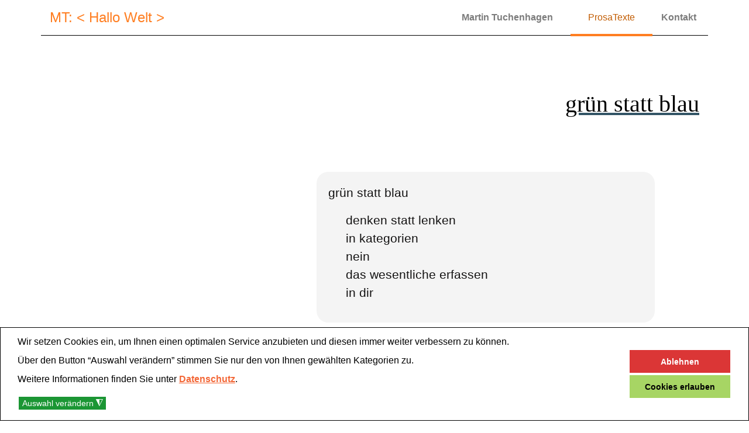

--- FILE ---
content_type: text/html; charset=utf-8
request_url: https://martin-tuchenhagen.de/prosatexte/gr%C3%BCn-statt-blau
body_size: 16836
content:

<!doctype html>
<html lang="de-de" dir="ltr">
	<head>
		
		<meta name="viewport" content="width=device-width, initial-scale=1, shrink-to-fit=no">
		<meta charset="utf-8">
	<meta name="rights" content="martin tuchenhagen">
	<meta name="robots" content="index, follow">
	<meta name="author" content="Martin">
	<meta name="description" content="Lernen Sie mich kennen - Martin-Tuchenhagen">
	<title>grün statt blau</title>
	<link href="/images/favoicon_mactoo.png" rel="icon" type="image/vnd.microsoft.icon">
<link href="/media/vendor/joomla-custom-elements/css/joomla-alert.min.css?0.4.1" rel="stylesheet">
	<link href="/plugins/system/gdpr/assets/css/cookieconsent.min_elgf.css?ed4421" rel="stylesheet">
	<link href="/plugins/system/gdpr/assets/css/jquery.fancybox.min_elgf.css?ed4421" rel="stylesheet">
	<link href="/components/com_sppagebuilder/assets/css/font-awesome-6.min_elgf.css?81582bdb254a94e4464424087c6479a8" rel="stylesheet">
	<link href="/components/com_sppagebuilder/assets/css/font-awesome-v4-shims.css?81582bdb254a94e4464424087c6479a8" rel="stylesheet">
	<link href="/components/com_sppagebuilder/assets/css/animate.min.css?81582bdb254a94e4464424087c6479a8" rel="stylesheet">
	<link href="/components/com_sppagebuilder/assets/css/sppagebuilder.css?81582bdb254a94e4464424087c6479a8" rel="stylesheet">
	<link href="/media/plg_system_jcepro/site/css/content.min.css?86aa0286b6232c4a5b58f892ce080277" rel="stylesheet">
	<link href="https://martin-tuchenhagen.de/media/plg_system_easylocalgooglefonts/fonts/d1f253fb3c2277c6ade3c3889f91b368.css" rel="stylesheet" media="none" onload="media=&quot;all&quot;">
	<link href="https://martin-tuchenhagen.de/media/plg_system_easylocalgooglefonts/fonts/80635eafeefd8be2ac6a53b2cb6ed2ea.css" rel="stylesheet" media="none" onload="media=&quot;all&quot;">
	<link href="https://martin-tuchenhagen.de/media/plg_system_easylocalgooglefonts/fonts/fff6369ed15ff71c1bab19b6ae9c29e5.css" rel="stylesheet" media="none" onload="media=&quot;all&quot;">
	<link href="/templates/sphere/css/bootstrap.min_elgf.css" rel="stylesheet">
	<link href="/plugins/system/helixultimate/assets/css/system-j4.min.css" rel="stylesheet">
	<link href="/media/system/css/joomla-fontawesome.min_elgf.css?ed4421" rel="stylesheet">
	<link href="/templates/sphere/css/template_elgf.css" rel="stylesheet">
	<link href="/templates/sphere/css/presets/default.css" rel="stylesheet">
	<link href="/templates/sphere/css/custom.css" rel="stylesheet">
	<link href="/components/com_sppagebuilder/assets/css/dynamic-content.css?81582bdb254a94e4464424087c6479a8" rel="stylesheet">
	<link href="/plugins/system/djaccessibility/module/assets/css/accessibility.css?1.14" rel="stylesheet">
	<link href="https://martin-tuchenhagen.de/media/plg_system_easylocalgooglefonts/fonts/2e10b303f8cc1f9c3281464fe6df1674.css" rel="stylesheet">
	<link href="/components/com_sppagebuilder/assets/css/color-switcher.css?81582bdb254a94e4464424087c6479a8" rel="stylesheet">
	<style>div.cc-window.cc-floating{max-width:32em}@media(max-width: 639px){div.cc-window.cc-floating:not(.cc-center){max-width: none}}div.cc-window, span.cc-cookie-settings-toggler, span.cc-cookie-domains-toggler{font-size:16px}div.cc-revoke{font-size:16px}div.cc-settings-label,span.cc-cookie-settings-toggle{font-size:14px}div.cc-window.cc-banner{padding:1em 1.8em}div.cc-window.cc-floating{padding:2em 1.8em}input.cc-cookie-checkbox+span:before, input.cc-cookie-checkbox+span:after{border-radius:1px}div.cc-center,div.cc-floating,div.cc-checkbox-container,div.gdpr-fancybox-container div.fancybox-content,ul.cc-cookie-category-list li,fieldset.cc-service-list-title legend{border-radius:0px}div.cc-window a.cc-btn,span.cc-cookie-settings-toggle{border-radius:0px}</style>
	<style>.sp-page-builder .page-content #section-id-hvRybQWQAk6rce3ktyWhw{box-shadow:0 0 0 0 #FFFFFF;}.sp-page-builder .page-content #section-id-hvRybQWQAk6rce3ktyWhw{padding-top:75px;padding-right:0px;padding-bottom:75px;padding-left:0px;margin-top:0px;margin-right:0px;margin-bottom:0px;margin-left:0px;}#column-id-NYzpQY-kX3cU6QOv5e-SS{box-shadow:0 0 0 0 #FFFFFF;}#column-wrap-id-NYzpQY-kX3cU6QOv5e-SS{max-width:8.333333%;flex-basis:8.333333%;}@media (max-width:1199.98px) {#column-wrap-id-NYzpQY-kX3cU6QOv5e-SS{max-width:8.333333%;flex-basis:8.333333%;}}@media (max-width:991.98px) {#column-wrap-id-NYzpQY-kX3cU6QOv5e-SS{max-width:8.333333%;flex-basis:8.333333%;}}@media (max-width:767.98px) {#column-wrap-id-NYzpQY-kX3cU6QOv5e-SS{max-width:100%;flex-basis:100%;}}@media (max-width:575.98px) {#column-wrap-id-NYzpQY-kX3cU6QOv5e-SS{max-width:100%;flex-basis:100%;}}#column-id-SsA3uHcO4LllTt5CHFZrJ{box-shadow:0 0 0 0 #FFFFFF;}#column-wrap-id-SsA3uHcO4LllTt5CHFZrJ{max-width:83.333333%;flex-basis:83.333333%;}@media (max-width:1199.98px) {#column-wrap-id-SsA3uHcO4LllTt5CHFZrJ{max-width:83.333333%;flex-basis:83.333333%;}}@media (max-width:991.98px) {#column-wrap-id-SsA3uHcO4LllTt5CHFZrJ{max-width:83.333333%;flex-basis:83.333333%;}}@media (max-width:767.98px) {#column-wrap-id-SsA3uHcO4LllTt5CHFZrJ{max-width:100%;flex-basis:100%;}}@media (max-width:575.98px) {#column-wrap-id-SsA3uHcO4LllTt5CHFZrJ{max-width:100%;flex-basis:100%;}}#sppb-addon-vlt7XSoX44pk6tUthCK11{border-radius:20px;padding-top:20px;padding-right:20px;padding-bottom:20px;padding-left:20px;}#sppb-addon-vlt7XSoX44pk6tUthCK11 {background-color:#f4f4f4;}#column-id-kydfHgplkLs1sWiftj542{box-shadow:0 0 0 0 #FFFFFF;}#column-wrap-id-kydfHgplkLs1sWiftj542{max-width:8.333333%;flex-basis:8.333333%;}@media (max-width:1199.98px) {#column-wrap-id-kydfHgplkLs1sWiftj542{max-width:8.333333%;flex-basis:8.333333%;}}@media (max-width:991.98px) {#column-wrap-id-kydfHgplkLs1sWiftj542{max-width:8.333333%;flex-basis:8.333333%;}}@media (max-width:767.98px) {#column-wrap-id-kydfHgplkLs1sWiftj542{max-width:100%;flex-basis:100%;}}@media (max-width:575.98px) {#column-wrap-id-kydfHgplkLs1sWiftj542{max-width:100%;flex-basis:100%;}}</style>
	<style>body{font-family: 'Arial', sans-serif;font-size: 21px;font-weight: 400;text-decoration: none;}
@media (min-width:768px) and (max-width:991px){body{font-size: 16px;}
}
@media (max-width:767px){body{font-size: 14px;}
}
</style>
	<style>h1{font-family: 'ABeeZee', sans-serif;font-size: 35px;font-weight: 700;line-height: 1;letter-spacing: -1.5px;text-decoration: none;}
@media (min-width:768px) and (max-width:991px){h1{font-size: 90px;}
}
@media (max-width:767px){h1{font-size: 72px;}
}
</style>
	<style>h2{font-family: 'Syne', sans-serif;font-size: 30px;font-weight: 600;text-decoration: none;}
@media (min-width:768px) and (max-width:991px){h2{font-size: 60px;}
}
@media (max-width:767px){h2{font-size: 48px;}
}
</style>
	<style>h3{font-family: 'Syne', sans-serif;font-size: 28px;font-weight: 600;line-height: 1.1;text-decoration: none;}
@media (min-width:768px) and (max-width:991px){h3{font-size: 48px;}
}
@media (max-width:767px){h3{font-size: 36px;}
}
</style>
	<style>h4{font-family: 'Syne', sans-serif;font-size: 24px;font-weight: 600;text-decoration: none;}
@media (min-width:768px) and (max-width:991px){h4{font-size: 36px;}
}
@media (max-width:767px){h4{font-size: 32px;}
}
</style>
	<style>h5{font-family: 'Syne', sans-serif;font-size: 23px;font-weight: 600;text-decoration: none;}
@media (min-width:768px) and (max-width:991px){h5{font-size: 24px;}
}
@media (max-width:767px){h5{font-size: 20px;}
}
</style>
	<style>h6{font-family: 'Space Grotesk', sans-serif;font-size: 22px;font-weight: 500;text-decoration: none;}
@media (min-width:768px) and (max-width:991px){h6{font-size: 20px;}
}
@media (max-width:767px){h6{font-size: 18px;}
}
</style>
	<style>.sp-megamenu-parent > li > a, .sp-megamenu-parent > li > span, .sp-megamenu-parent .sp-dropdown li.sp-menu-item > a{font-family: 'Space Grotesk', sans-serif;font-size: 16px;font-weight: 700;text-decoration: none;}
@media (min-width:768px) and (max-width:991px){.sp-megamenu-parent > li > a, .sp-megamenu-parent > li > span, .sp-megamenu-parent .sp-dropdown li.sp-menu-item > a{font-size: 16px;}
}
@media (max-width:767px){.sp-megamenu-parent > li > a, .sp-megamenu-parent > li > span, .sp-megamenu-parent .sp-dropdown li.sp-menu-item > a{font-size: 16px;}
}
</style>
	<style>.menu.nav-pills > li > a, .menu.nav-pills > li > span, .menu.nav-pills .sp-dropdown li.sp-menu-item > a{font-family: 'Space Grotesk', sans-serif;font-size: 16px;font-weight: 700;text-decoration: none;}
@media (min-width:768px) and (max-width:991px){.menu.nav-pills > li > a, .menu.nav-pills > li > span, .menu.nav-pills .sp-dropdown li.sp-menu-item > a{font-size: 16px;}
}
@media (max-width:767px){.menu.nav-pills > li > a, .menu.nav-pills > li > span, .menu.nav-pills .sp-dropdown li.sp-menu-item > a{font-size: 16px;}
}
</style>
	<style>.view-category .article-list.articles-leading #articleCarouselSlide .carousel-inner article.carousel-item .carousel-item-inner .article-carousel-caption .article-carousel-pro-text .entry-header .article-header h2{font-family: 'Arial', sans-serif;font-size: 21px;text-decoration: none;}
</style>
	<style>#sp-cr-footer{ background-color:#171717;color:#B8B8B8; }</style>
	<style>@media(min-width: 1400px) {.sppb-row-container { max-width: 1320px; }}</style>
	<style>.djacc { font-family: Roboto, sans-serif; }</style>
	<style>.djacc--sticky.djacc-popup { margin: 20px 20px; }</style>
	<style>:root {--sppb-topbar-bg-color: #333333; --sppb-topbar-text-color: #aaaaaa; --sppb-header-bg-color: #ffffff; --sppb-logo-text-color: #ff7e21; --sppb-menu-text-color: #252525; --sppb-menu-text-hover-color: #ff7e21; --sppb-menu-text-active-color: #c25d04; --sppb-menu-dropdown-bg-color: #ffffff; --sppb-menu-dropdown-text-color: #252525; --sppb-menu-dropdown-text-hover-color: #ff7e21; --sppb-menu-dropdown-text-active-color: #c25d04; --sppb-text-color: #141313; --sppb-bg-color: #ffffff; --sppb-link-color: #ff7e21; --sppb-link-hover-color: #ff7e21; --sppb-footer-bg-color: #171717; --sppb-footer-text-color: #ffffff; --sppb-footer-link-color: #a2a2a2; --sppb-footer-link-hover-color: #ffffff}</style>
<script src="/media/mod_menu/js/menu.min.js?ed4421" type="module"></script>
	<script src="/media/vendor/jquery/js/jquery.min.js?3.7.1"></script>
	<script src="/media/legacy/js/jquery-noconflict.min.js?504da4"></script>
	<script type="application/json" class="joomla-script-options new">{"data":{"breakpoints":{"tablet":991,"mobile":480},"header":{"stickyOffset":"1"}},"joomla.jtext":{"ERROR":"Fehler","MESSAGE":"Nachricht","NOTICE":"Hinweis","WARNING":"Warnung","JCLOSE":"Schließen","JOK":"OK","JOPEN":"Öffnen"},"system.paths":{"root":"","rootFull":"https:\/\/martin-tuchenhagen.de\/","base":"","baseFull":"https:\/\/martin-tuchenhagen.de\/"},"csrf.token":"cf04dc79a6dd4e6a1568986aded4e258"}</script>
	<script src="/media/system/js/core.min.js?a3d8f8"></script>
	<script src="/media/vendor/bootstrap/js/alert.min.js?5.3.8" type="module"></script>
	<script src="/media/vendor/bootstrap/js/button.min.js?5.3.8" type="module"></script>
	<script src="/media/vendor/bootstrap/js/carousel.min.js?5.3.8" type="module"></script>
	<script src="/media/vendor/bootstrap/js/collapse.min.js?5.3.8" type="module"></script>
	<script src="/media/vendor/bootstrap/js/dropdown.min.js?5.3.8" type="module"></script>
	<script src="/media/vendor/bootstrap/js/modal.min.js?5.3.8" type="module"></script>
	<script src="/media/vendor/bootstrap/js/offcanvas.min.js?5.3.8" type="module"></script>
	<script src="/media/vendor/bootstrap/js/popover.min.js?5.3.8" type="module"></script>
	<script src="/media/vendor/bootstrap/js/scrollspy.min.js?5.3.8" type="module"></script>
	<script src="/media/vendor/bootstrap/js/tab.min.js?5.3.8" type="module"></script>
	<script src="/media/vendor/bootstrap/js/toast.min.js?5.3.8" type="module"></script>
	<script src="/media/system/js/showon.min.js?e51227" type="module"></script>
	<script src="/media/system/js/messages.min.js?9a4811" type="module"></script>
	<script src="/plugins/system/gdpr/assets/js/jquery.fancybox.min.js?ed4421" defer></script>
	<script src="/plugins/system/gdpr/assets/js/cookieconsent.min.js?ed4421" defer></script>
	<script src="/plugins/system/gdpr/assets/js/init.js?ed4421" defer></script>
	<script src="/components/com_sppagebuilder/assets/js/jquery.parallax.js?81582bdb254a94e4464424087c6479a8"></script>
	<script src="/components/com_sppagebuilder/assets/js/sppagebuilder.js?81582bdb254a94e4464424087c6479a8" defer></script>
	<script src="/components/com_sppagebuilder/assets/js/addons/text_block.js"></script>
	<script src="/templates/sphere/js/main.js"></script>
	<script src="/components/com_sppagebuilder/assets/js/dynamic-content.js?81582bdb254a94e4464424087c6479a8"></script>
	<script src="https://cdn.gtranslate.net/widgets/latest/flags.js" data-gt-orig-url="/prosatexte/gr%C3%BCn-statt-blau" data-gt-orig-domain="martin-tuchenhagen.de" data-gt-widget-id="137" defer></script>
	<script src="/plugins/system/djaccessibility/module/assets/js/accessibility.min.js?1.14"></script>
	<script src="/components/com_sppagebuilder/assets/js/color-switcher.js?81582bdb254a94e4464424087c6479a8"></script>
	<script>var gdprConfigurationOptions = { complianceType: 'opt-in',
																			  cookieConsentLifetime: 365,
																			  cookieConsentSamesitePolicy: '',
																			  cookieConsentSecure: 0,
																			  disableFirstReload: 0,
																	  		  blockJoomlaSessionCookie: 0,
																			  blockExternalCookiesDomains: 1,
																			  externalAdvancedBlockingModeCustomAttribute: '',
																			  allowedCookies: '',
																			  blockCookieDefine: 1,
																			  autoAcceptOnNextPage: 1,
																			  revokable: 1,
																			  lawByCountry: 0,
																			  checkboxLawByCountry: 0,
																			  blockPrivacyPolicy: 0,
																			  cacheGeolocationCountry: 1,
																			  countryAcceptReloadTimeout: 1000,
																			  usaCCPARegions: null,
																			  countryEnableReload: 1,
																			  customHasLawCountries: [""],
																			  dismissOnScroll: 0,
																			  dismissOnTimeout: 0,
																			  containerSelector: 'body',
																			  hideOnMobileDevices: 0,
																			  autoFloatingOnMobile: 0,
																			  autoFloatingOnMobileThreshold: 1024,
																			  autoRedirectOnDecline: 0,
																			  autoRedirectOnDeclineLink: '',
																			  showReloadMsg: 0,
																			  showReloadMsgText: 'Applying preferences and reloading the page...',
																			  showConsentID: 0,
																			  defaultClosedToolbar: 0,
																			  toolbarLayout: 'basic',
																			  toolbarTheme: 'edgeless',
																			  toolbarButtonsTheme: 'decline_first',
																			  revocableToolbarTheme: 'advanced',
																			  toolbarPosition: 'bottom',
																			  toolbarCenterTheme: 'compact',
																			  revokePosition: 'revoke-bottom',
																			  toolbarPositionmentType: 1,
																			  positionCenterSimpleBackdrop: 0,
																			  positionCenterBlurEffect: 1,
																			  preventPageScrolling: 0,
																			  popupEffect: 'flip',
																			  popupBackground: '#000000',
																			  popupText: '#ffffff',
																			  popupLink: '#ffffff',
																			  buttonBackground: '#ffffff',
																			  buttonBorder: '#ffffff',
																			  buttonText: '#000000',
																			  highlightOpacity: '100',
																			  highlightBackground: '#333333',
																			  highlightBorder: '#ffffff',
																			  highlightText: '#ffffff',
																			  highlightDismissBackground: '#333333',
																		  	  highlightDismissBorder: '#ffffff',
																		 	  highlightDismissText: '#ffffff',
																			  autocenterRevokableButton: 0,
																			  hideRevokableButton: 0,
																			  hideRevokableButtonOnscroll: 0,
																			  customRevokableButton: 0,
																			  customRevokableButtonAction: 0,
																			  headerText: '<p>Cookies werden auf dieser Webseite verwendet.</p>',
																			  messageText: 'Wir setzen Cookies ein, um Ihnen einen optimalen Service anzubieten und diesen immer weiter verbessern zu können.<br /><br />   Über den Button “Auswahl verändern” stimmen Sie nur den von Ihnen gewählten Kategorien zu.   <br /><br />   Weitere Informationen finden Sie unter <strong><a href=\"https://www.mactoo.de/datenschutz\" style=\"color: #f36737; text-decoration: underline;\">Datenschutz</a></strong>.   <br /><br />',
																			  denyMessageEnabled: 1, 
																			  denyMessage: 'Sie haben die Verwendung von Cookies abgelehnt. Um die bestmögliche Nutzung dieser Website zu gewährleisten, stimmen Sie bitte der Verwendung von Cookies zu.',
																			  placeholderBlockedResources: 0, 
																			  placeholderBlockedResourcesAction: '',
																	  		  placeholderBlockedResourcesText: 'You must accept cookies and reload the page to view this content',
																			  placeholderIndividualBlockedResourcesText: 'You must accept cookies from {domain} and reload the page to view this content',
																			  placeholderIndividualBlockedResourcesAction: 0,
																			  placeholderOnpageUnlock: 0,
																			  scriptsOnpageUnlock: 0,
																			  autoDetectYoutubePoster: 0,
																			  autoDetectYoutubePosterApikey: 'AIzaSyAV_WIyYrUkFV1H8OKFYG8wIK8wVH9c82U',
																			  dismissText: 'OK',
																			  allowText: 'Einwilligung ',
																			  denyText: 'Ablehnen',
																			  cookiePolicyLinkText: '',
																			  cookiePolicyLink: 'javascript:void(0)',
																			  cookiePolicyRevocableTabText: 'Cookie-Einstellungen',
																			  cookiePolicyRevocableTabIcon: 'text',
																			  cookiePolicyRevocableTabIconCustom: '',
																			  privacyPolicyLinkText: '',
																			  privacyPolicyLink: 'javascript:void(0)',
																			  googleCMPTemplate: 0,
																			  enableGdprBulkConsent: 0,
																			  displayBulkConsentDomains: 0,
																			  bulkConsentDomains: [""],
																			  enableCustomScriptExecGeneric: 0,
																			  customScriptExecGeneric: '',
																			  categoriesCheckboxTemplate: 'cc-checkboxes-light',
																			  toggleCookieSettings: 1,
																			  toggleCookieSettingsLinkedView: 0,
																			  toggleCookieSettingsButtonsArea: 0,
 																			  toggleCookieSettingsLinkedViewSefLink: '/component/gdpr/',
																	  		  toggleCookieSettingsText: '<span class="cc-cookie-settings-toggle">Auswahl verändern <span class="cc-cookie-settings-toggler">&#x25EE</span></span>',
																			  toggleCookieSettingsButtonBackground: '#1b9634',
																			  toggleCookieSettingsButtonBorder: '#ffffff',
																			  toggleCookieSettingsButtonText: '#ffffff',
																			  showLinks: 0,
																			  blankLinks: '_self',
																			  autoOpenPrivacyPolicy: 0,
																			  openAlwaysDeclined: 1,
																			  cookieSettingsLabel: 'Einstellungen für Cookies:',
															  				  cookieSettingsDesc: 'Wählen Sie die Art der Cookies, die Sie deaktivieren möchten, indem Sie auf die Kontrollkästchen klicken. Klicken Sie auf den Namen einer Kategorie, um weitere Informationen über die verwendeten Cookies zu erhalten.',
																			  cookieCategory1Enable: 1,
																			  cookieCategory1Name: 'Notwendige ',
																			  cookieCategory1Locked: 0,
																			  cookieCategory2Enable: 1,
																			  cookieCategory2Name: 'Leistung',
																			  cookieCategory2Locked: 0,
																			  cookieCategory3Enable: 1,
																			  cookieCategory3Name: 'Funktionscookies',
																			  cookieCategory3Locked: 0,
																			  cookieCategory4Enable: 0,
																			  cookieCategory4Name: 'Werbe',
																			  cookieCategory4Locked: 0,
																			  cookieCategoriesDescriptions: {},
																			  alwaysReloadAfterCategoriesChange: 1,
																			  preserveLockedCategories: 1,
																			  declineButtonBehavior: 'hard',
																			  blockCheckedCategoriesByDefault: 0,
																			  reloadOnfirstDeclineall: 1,
																			  trackExistingCheckboxSelectors: '',
															  		  		  trackExistingCheckboxConsentLogsFormfields: 'name,email,subject,message',
																			  allowallShowbutton: 1,
																			  allowallText: 'Cookies erlauben',
																			  allowallButtonBackground: '#ffffff',
																			  allowallButtonBorder: '#ffffff',
																			  allowallButtonText: '#000000',
																			  allowallButtonTimingAjax: 'fast',
																			  includeAcceptButton: 1,
																			  includeDenyButton: 0,
																			  trackConsentDate: 0,
																			  execCustomScriptsOnce: 1,
																			  optoutIndividualResources: 0,
																			  blockIndividualResourcesServerside: 0,
																			  disableSwitchersOptoutCategory: 0,
																			  autoAcceptCategories: 0,
																			  allowallIndividualResources: 0,
																			  blockLocalStorage: 0,
																			  blockSessionStorage: 0,
																			  externalAdvancedBlockingModeTags: 'iframe,script,img,source,link',
																			  enableCustomScriptExecCategory1: 0,
																			  customScriptExecCategory1: '',
																			  enableCustomScriptExecCategory2: 0,
																			  customScriptExecCategory2: '',
																			  enableCustomScriptExecCategory3: 0,
																			  customScriptExecCategory3: '',
																			  enableCustomScriptExecCategory4: 0,
																			  customScriptExecCategory4: '',
																			  enableCustomDeclineScriptExecCategory1: 0,
																			  customScriptDeclineExecCategory1: '',
																			  enableCustomDeclineScriptExecCategory2: 0,
																			  customScriptDeclineExecCategory2: '',
																			  enableCustomDeclineScriptExecCategory3: 0,
																			  customScriptDeclineExecCategory3: '',
																			  enableCustomDeclineScriptExecCategory4: 0,
																			  customScriptDeclineExecCategory4: '',
																			  enableCMPPreferences: 0,
																			  enableGTMEventsPreferences: 0,
																			  enableCMPStatistics: 0,
																			  enableGTMEventsStatistics: 0,
																			  enableCMPAds: 0,
																			  enableUETAds: 0,
																			  enableGTMEventsAds: 0,
																			  debugMode: 0
																		};var gdpr_ajax_livesite='https://martin-tuchenhagen.de/';var gdpr_enable_log_cookie_consent=1;</script>
	<script>var gdprUseCookieCategories=1;var gdpr_ajaxendpoint_cookie_category_desc='https://martin-tuchenhagen.de/index.php?option=com_gdpr&task=user.getCookieCategoryDescription&format=raw';</script>
	<script>var gdprCookieCategoryDisabled4=1;</script>
	<script>var gdprJSessCook='d98699ecd8219420766fe4547acb8a96';var gdprJSessVal='503774a6c03319733e1ba5c2ad2a595c';var gdprJAdminSessCook='580e4ecf07bfcf914be2a917b427e971';var gdprPropagateCategoriesSession=1;var gdprAlwaysPropagateCategoriesSession=1;var gdprAlwaysCheckCategoriesSession=0;</script>
	<script>var gdprFancyboxWidth=700;var gdprFancyboxHeight=800;var gdprCloseText='Schließen';</script>
	<script>var gdprUseFancyboxLinks=1;</script>
	<script>var gdpr_ajaxendpoint_cookie_policy='https://martin-tuchenhagen.de/index.php?option=com_gdpr&task=user.getCookiePolicy&tmpl=component';</script>
	<script>var gdpr_ajaxendpoint_privacy_policy='https://martin-tuchenhagen.de/index.php?option=com_gdpr&task=user.getPrivacyPolicy&tmpl=component';</script>
	<script type="application/ld+json">{"@context":"https://schema.org","@graph":[{"@type":"Organization","@id":"https://martin-tuchenhagen.de/#/schema/Organization/base","name":"Martin Tuchenhagen","url":"https://martin-tuchenhagen.de/"},{"@type":"WebSite","@id":"https://martin-tuchenhagen.de/#/schema/WebSite/base","url":"https://martin-tuchenhagen.de/","name":"Martin Tuchenhagen","publisher":{"@id":"https://martin-tuchenhagen.de/#/schema/Organization/base"}},{"@type":"WebPage","@id":"https://martin-tuchenhagen.de/#/schema/WebPage/base","url":"https://martin-tuchenhagen.de/prosatexte/gr%C3%BCn-statt-blau","name":"grün statt blau","description":"Lernen Sie mich kennen - Martin-Tuchenhagen","isPartOf":{"@id":"https://martin-tuchenhagen.de/#/schema/WebSite/base"},"about":{"@id":"https://martin-tuchenhagen.de/#/schema/Organization/base"},"inLanguage":"de-DE"},{"@type":"Article","@id":"https://martin-tuchenhagen.de/#/schema/com_content/article/269","name":"grün statt blau","headline":"grün statt blau","inLanguage":"de-DE","isPartOf":{"@id":"https://martin-tuchenhagen.de/#/schema/WebPage/base"}}]}</script>
	<script>template="sphere";</script>
	<script>
				document.addEventListener("DOMContentLoaded", () =>{
					window.htmlAddContent = window?.htmlAddContent || "";
					if (window.htmlAddContent) {
        				document.body.insertAdjacentHTML("beforeend", window.htmlAddContent);
					}
				});
			</script>
	<script>jQuery(document).ready(function ($) {
			var stickyParentNav;
			
			function sppbStickyIt() {
				var	stickyParentNav = $("[data-sticky-it-nav='true']").parents(".sppb-section");
				
				if (typeof stickyParentNav === "undefined" || stickyParentNav.length == 0) {
					return;
				}
	
				var pos = stickyParentNav.offset();
				var stickyParentNavWrap = stickyParentNav.parents(".sppb-sticky-wrap-nav");
	
				if (stickyParentNavWrap.hasClass("sppb-sticky-wrap-nav")) {
					pos = stickyParentNavWrap.offset();
				}
	
				if (window.scrollY >= pos.top && !stickyParentNav.hasClass("sppb-sticky-it")) {
					stickyParentNav.wrap(
						'<div class="sppb-sticky-wrap-nav" style="height:' + stickyParentNav.outerHeight() + 'px;"></div>'
					);
					stickyParentNav.addClass("sppb-sticky-it");
				} else if (window.scrollY < pos.top && stickyParentNav.hasClass("sppb-sticky-it")) {
					stickyParentNav.removeClass("sppb-sticky-it");
					stickyParentNav.unwrap();
				}
			}
	
			$(window).on("scroll resize", function() {
				sppbStickyIt();
			});
			
			sppbStickyIt();
		});</script>
	<script>window.gtranslateSettings = window.gtranslateSettings || {};window.gtranslateSettings['137'] = {"default_language":"de","languages":["en","fr","de","it","es","lt","uk","sq","tr"],"url_structure":"none","wrapper_selector":"#gt-wrapper-137","globe_size":60,"flag_size":16,"flag_style":"2d","custom_domains":null,"float_switcher_open_direction":"top","switcher_open_direction":"top","native_language_names":1,"add_new_line":1,"select_language_label":"Select Language","detect_browser_language":0,"custom_css":"","alt_flags":[],"switcher_horizontal_position":"left","switcher_vertical_position":"bottom","horizontal_position":"inline","vertical_position":"inline"};</script>
	<script>new DJAccessibility( {"cms":"joomla","yootheme":false,"position":"sticky","mobile_position":"sticky","layout":"popup","mobile_layout":"popup","align_position_popup":"bottom left","align_position_toolbar":"top center","align_mobile_position":"bottom left","breakpoint":"767px","direction":"top left","space":true,"version":false,"speech_pitch":"1","speech_rate":"1","speech_volume":"1","ajax_url":"?option=com_ajax&plugin=Djaccessibility&format=raw"} )</script>
	<script>
			const initColorMode = () => {
				const colorVariableData = [];
				const sppbColorVariablePrefix = "--sppb";
				let activeColorMode = localStorage.getItem("sppbActiveColorMode") || "";
				activeColorMode = "";
				const modes = [];

				if(!modes?.includes(activeColorMode)) {
					activeColorMode = "";
					localStorage.setItem("sppbActiveColorMode", activeColorMode);
				}

				document?.body?.setAttribute("data-sppb-color-mode", activeColorMode);

				if (!localStorage.getItem("sppbActiveColorMode")) {
					localStorage.setItem("sppbActiveColorMode", activeColorMode);
				}

				if (window.sppbColorVariables) {
					const colorVariables = typeof(window.sppbColorVariables) === "string" ? JSON.parse(window.sppbColorVariables) : window.sppbColorVariables;

					for (const colorVariable of colorVariables) {
						const { path, value } = colorVariable;
						const variable = String(path[0]).trim().toLowerCase().replaceAll(" ", "-");
						const mode = path[1];
						const variableName = `${sppbColorVariablePrefix}-${variable}`;

						if (activeColorMode === mode) {
							colorVariableData.push(`${variableName}: ${value}`);
						}
					}

					document.documentElement.style.cssText += colorVariableData.join(";");
				}
			};

			window.sppbColorVariables = [];
			
			initColorMode();

			document.addEventListener("DOMContentLoaded", initColorMode);
		</script>
<link rel="stylesheet" href="https://maxcdn.bootstrapcdn.com/font-awesome/4.4.0/css/font-awesome.min.css"><meta content="martin-tuchenhagen.de" name="author" />
<meta name="p:domain_verify" content="8e20d07db17e626eb2fdd7b243c429fc"/><meta name="p:domain_verify" content="baf1e4d8e32575ac3f40ee94bc338a6b"/>
<META name="audience" lang=“de“ content="alle">
<META name="audience" lang=“en“ content="all">
<meta name="publisher" content="martin-tuchenhagen.de"><script>
 (function () {
   var e,i=["https://fastbase.com/fscript.js","DIHkOLGbQ8","script"],a=document,s=a.createElement(i[2]);
   s.async=!0,s.id=i[1],s.src=i[0],(e=a.getElementsByTagName(i[2])[0]).parentNode.insertBefore(s,e)
 })();
</script>
<!-- Google tag (gtag.js) -->
<script async src="https://www.1a3c9a8ebcc58dac607cdcc47329d03d-gdprlock/gtag/js?id=G-T8T79Y30FH"></script>
<script>
  window.dataLayer = window.dataLayer || [];
  function gtag(){dataLayer.push(arguments);}
  gtag('js', new Date());

  gtag('config', 'G-T8T79Y30FH');
</script>
	</head>
	<body class="site helix-ultimate hu com_content com-content view-article layout-blog task-none itemid-402 de-de ltr layout-fluid offcanvas-init offcanvs-position-right"><section class="djacc djacc-container djacc-popup djacc--hidden djacc--light djacc--bottom-left">
			<button class="djacc__openbtn djacc__openbtn--default" aria-label="Eingabehilfen öffnen" title="Eingabehilfen öffnen">
			<svg xmlns="http://www.w3.org/2000/svg" width="48" height="48" viewBox="0 0 48 48">
				<path d="M1480.443,27.01l-3.891-7.51-3.89,7.51a1,1,0,0,1-.89.54,1.073,1.073,0,0,1-.46-.11,1,1,0,0,1-.43-1.35l4.67-9V10.21l-8.81-2.34a1,1,0,1,1,.51-1.93l9.3,2.47,9.3-2.47a1,1,0,0,1,.509,1.93l-8.81,2.34V17.09l4.66,9a1,1,0,1,1-1.769.92ZM1473.583,3a3,3,0,1,1,3,3A3,3,0,0,1,1473.583,3Zm2,0a1,1,0,1,0,1-1A1,1,0,0,0,1475.583,3Z" transform="translate(-1453 10.217)" fill="#fff"/>
			</svg>
		</button>
		<div class="djacc__panel">
		<div class="djacc__header">
			<p class="djacc__title">Eingabehilfen öffnen</p>
			<button class="djacc__reset" aria-label="Zurücksetzen" title="Zurücksetzen">
				<svg xmlns="http://www.w3.org/2000/svg" width="18" height="18" viewBox="0 0 18 18">
					<path d="M9,18a.75.75,0,0,1,0-1.5,7.5,7.5,0,1,0,0-15A7.531,7.531,0,0,0,2.507,5.25H3.75a.75.75,0,0,1,0,1.5h-3A.75.75,0,0,1,0,6V3A.75.75,0,0,1,1.5,3V4.019A9.089,9.089,0,0,1,2.636,2.636,9,9,0,0,1,15.364,15.365,8.94,8.94,0,0,1,9,18Z" fill="#fff"/>
				</svg>
			</button>
			<button class="djacc__close" aria-label="Eingabehilfen schließen" title="Eingabehilfen schließen">
				<svg xmlns="http://www.w3.org/2000/svg" width="14.828" height="14.828" viewBox="0 0 14.828 14.828">
					<g transform="translate(-1842.883 -1004.883)">
						<line x2="12" y2="12" transform="translate(1844.297 1006.297)" fill="none" stroke="#fff" stroke-linecap="round" stroke-width="2"/>
						<line x1="12" y2="12" transform="translate(1844.297 1006.297)" fill="none" stroke="#fff" stroke-linecap="round" stroke-width="2"/>
					</g>
				</svg>
			</button>
		</div>
		<ul class="djacc__list">
			<li class="djacc__item djacc__item--contrast">
				<button class="djacc__btn djacc__btn--invert-colors" title="Farben umkehren">
					<svg xmlns="http://www.w3.org/2000/svg" width="24" height="24" viewBox="0 0 24 24">
						<g fill="none" stroke="#fff" stroke-width="2">
							<circle cx="12" cy="12" r="12" stroke="none"/>
							<circle cx="12" cy="12" r="11" fill="none"/>
						</g>
						<path d="M0,12A12,12,0,0,1,12,0V24A12,12,0,0,1,0,12Z" fill="#fff"/>
					</svg>
					<span class="djacc_btn-label">Farben umkehren</span>
				</button>
			</li>
			<li class="djacc__item djacc__item--contrast">
				<button class="djacc__btn djacc__btn--monochrome" title="Monochrom">
					<svg xmlns="http://www.w3.org/2000/svg" width="24" height="24" viewBox="0 0 24 24">
						<g fill="none" stroke="#fff" stroke-width="2">
							<circle cx="12" cy="12" r="12" stroke="none"/>
							<circle cx="12" cy="12" r="11" fill="none"/>
						</g>
						<line y2="21" transform="translate(12 1.5)" fill="none" stroke="#fff" stroke-linecap="round" stroke-width="2"/>
						<path d="M5.853,7.267a12.041,12.041,0,0,1,1.625-1.2l6.3,6.3v2.829Z" transform="translate(-0.778 -4.278)" fill="#fff"/>
						<path d="M3.2,6.333A12.006,12.006,0,0,1,4.314,4.622l9.464,9.464v2.829Z" transform="translate(-0.778)" fill="#fff"/>
						<path d="M1.823,10.959a11.953,11.953,0,0,1,.45-2.378l11.506,11.5v2.829Z" transform="translate(-0.778)" fill="#fff"/>
					</svg>
					<span class="djacc_btn-label">Monochrom</span>
				</button>
			</li>
			<li class="djacc__item djacc__item--contrast">
				<button class="djacc__btn djacc__btn--dark-contrast" title="Dunkler Kontrast">
					<svg xmlns="http://www.w3.org/2000/svg" width="24" height="24" viewBox="0 0 24 24">
						<path d="M12,27A12,12,0,0,1,9.638,3.232a10,10,0,0,0,14.13,14.13A12,12,0,0,1,12,27Z" transform="translate(0 -3.232)" fill="#fff"/>
					</svg>
					<span class="djacc_btn-label">Dunkler Kontrast</span>
				</button>
			</li>
			<li class="djacc__item djacc__item--contrast">
				<button class="djacc__btn djacc__btn--light-contrast" title="Heller Kontrast">
					<svg xmlns="http://www.w3.org/2000/svg" width="24" height="24" viewBox="0 0 32 32">
						<g transform="translate(7 7)" fill="none" stroke="#fff" stroke-width="2">
							<circle cx="9" cy="9" r="9" stroke="none"/>
							<circle cx="9" cy="9" r="8" fill="none"/>
						</g>
						<rect width="2" height="5" rx="1" transform="translate(15)" fill="#fff"/>
						<rect width="2" height="5" rx="1" transform="translate(26.607 3.979) rotate(45)" fill="#fff"/>
						<rect width="2" height="5" rx="1" transform="translate(32 15) rotate(90)" fill="#fff"/>
						<rect width="2" height="5" rx="1" transform="translate(28.021 26.607) rotate(135)" fill="#fff"/>
						<rect width="2" height="5" rx="1" transform="translate(15 27)" fill="#fff"/>
						<rect width="2" height="5" rx="1" transform="translate(7.515 23.071) rotate(45)" fill="#fff"/>
						<rect width="2" height="5" rx="1" transform="translate(5 15) rotate(90)" fill="#fff"/>
						<rect width="2" height="5" rx="1" transform="translate(8.929 7.515) rotate(135)" fill="#fff"/>
					</svg>
					<span class="djacc_btn-label">Heller Kontrast</span>
				</button>
			</li>
			
			<li class="djacc__item djacc__item--contrast">
				<button class="djacc__btn djacc__btn--low-saturation" title="Niedrige Sättigung">
					<svg xmlns="http://www.w3.org/2000/svg" width="24" height="24" viewBox="0 0 24 24">
						<g fill="none" stroke="#fff" stroke-width="2">
							<circle cx="12" cy="12" r="12" stroke="none"/>
							<circle cx="12" cy="12" r="11" fill="none"/>
						</g>
						<path d="M0,12A12,12,0,0,1,6,1.6V22.394A12,12,0,0,1,0,12Z" transform="translate(0 24) rotate(-90)" fill="#fff"/>
					</svg>
					<span class="djacc_btn-label">Niedrige Sättigung</span>
				</button>
			</li>
			<li class="djacc__item djacc__item--contrast">
				<button class="djacc__btn djacc__btn--high-saturation" title="Hohe Sättigung">
					<svg xmlns="http://www.w3.org/2000/svg" width="24" height="24" viewBox="0 0 24 24">
						<g fill="none" stroke="#fff" stroke-width="2">
							<circle cx="12" cy="12" r="12" stroke="none"/>
							<circle cx="12" cy="12" r="11" fill="none"/>
						</g>
						<path d="M0,12A12.006,12.006,0,0,1,17,1.088V22.911A12.006,12.006,0,0,1,0,12Z" transform="translate(0 24) rotate(-90)" fill="#fff"/>
					</svg>
					<span class="djacc_btn-label">Hohe Sättigung</span>
				</button>
			</li>
			<li class="djacc__item">
				<button class="djacc__btn djacc__btn--highlight-links" title="Links hervorheben">
					<svg xmlns="http://www.w3.org/2000/svg" width="24" height="24" viewBox="0 0 24 24">
						<rect width="24" height="24" fill="none"/>
						<path d="M3.535,21.92a5.005,5.005,0,0,1,0-7.071L6.364,12.02a1,1,0,0,1,1.415,1.413L4.95,16.263a3,3,0,0,0,4.243,4.243l2.828-2.828h0a1,1,0,1,1,1.414,1.415L10.607,21.92a5,5,0,0,1-7.072,0Zm2.829-2.828a1,1,0,0,1,0-1.415L17.678,6.364a1,1,0,1,1,1.415,1.414L7.779,19.092a1,1,0,0,1-1.415,0Zm11.314-5.657a1,1,0,0,1,0-1.413l2.829-2.829A3,3,0,1,0,16.263,4.95L13.436,7.777h0a1,1,0,0,1-1.414-1.414l2.828-2.829a5,5,0,1,1,7.071,7.071l-2.828,2.828a1,1,0,0,1-1.415,0Z" transform="translate(-0.728 -0.728)" fill="#fff"/>
					</svg>
					<span class="djacc_btn-label">Links hervorheben</span>
				</button>
			</li>
			<li class="djacc__item">
				<button class="djacc__btn djacc__btn--highlight-titles" title="Überschriften hervorheben">
					<svg xmlns="http://www.w3.org/2000/svg" width="24" height="24" viewBox="0 0 24 24">
						<rect width="2" height="14" rx="1" transform="translate(5 5)" fill="#fff"/>
						<rect width="2" height="14" rx="1" transform="translate(10 5)" fill="#fff"/>
						<rect width="2" height="14" rx="1" transform="translate(17 5)" fill="#fff"/>
						<rect width="2" height="7" rx="1" transform="translate(12 11) rotate(90)" fill="#fff"/>
						<rect width="2" height="5" rx="1" transform="translate(19 5) rotate(90)" fill="#fff"/>
						<g fill="none" stroke="#fff" stroke-width="2">
							<rect width="24" height="24" rx="4" stroke="none"/>
							<rect x="1" y="1" width="22" height="22" rx="3" fill="none"/>
						</g>
					</svg>
					<span class="djacc_btn-label">Überschriften hervorheben</span>
				</button>
			</li>
			<li class="djacc__item">
				<button class="djacc__btn djacc__btn--screen-reader" title="Bildschirmleser">
					<svg xmlns="http://www.w3.org/2000/svg" width="24" height="24" viewBox="0 0 24 24">
						<g fill="none" stroke="#fff" stroke-width="2">
							<circle cx="12" cy="12" r="12" stroke="none"/>
							<circle cx="12" cy="12" r="11" fill="none"/>
						</g>
						<path d="M2907.964,170h1.91l1.369-2.584,2.951,8.363,2.5-11.585L2919,170h2.132" transform="translate(-2902.548 -158)" fill="none" stroke="#fff" stroke-linecap="round" stroke-linejoin="round" stroke-width="2"/>
					</svg>
					<span class="djacc_btn-label">Bildschirmleser</span>
				</button>
			</li>
			<li class="djacc__item">
				<button class="djacc__btn djacc__btn--read-mode" title="Lesemodus" data-label="Disable Read mode">
					<svg xmlns="http://www.w3.org/2000/svg" width="24" height="24" viewBox="0 0 24 24">
						<g fill="none" stroke="#fff" stroke-width="2">
							<rect width="24" height="24" rx="4" stroke="none"/>
							<rect x="1" y="1" width="22" height="22" rx="3" fill="none"/>
						</g>
						<rect width="14" height="2" rx="1" transform="translate(5 7)" fill="#fff"/>
						<rect width="14" height="2" rx="1" transform="translate(5 11)" fill="#fff"/>
						<rect width="7" height="2" rx="1" transform="translate(5 15)" fill="#fff"/>
					</svg>
					<span class="djacc_btn-label">Lesemodus</span>
				</button>
			</li>
			<li class="djacc__item djacc__item--full">
				<span class="djacc__arrows djacc__arrows--zoom">
					<span class="djacc__label">Inhaltsskalierung</span>
					<span class="djacc__bar"></span>
					<span class="djacc__size">100<span class="djacc__percent">%</span></span>
					<button class="djacc__dec" aria-label="Inhaltsgröße verringern" title="Inhaltsgröße verringern">
						<svg xmlns="http://www.w3.org/2000/svg" width="10" height="2" viewBox="0 0 10 2">
							<g transform="translate(1 1)">
								<line x1="8" fill="none" stroke="#fff" stroke-linecap="round" stroke-width="2"/>
							</g>
						</svg>
					</button>
					<button class="djacc__inc" aria-label="Inhaltsgröße erhöhen" title="Inhaltsgröße erhöhen">
						<svg xmlns="http://www.w3.org/2000/svg" width="10" height="10" viewBox="0 0 10 10">
							<g transform="translate(1 1)">
								<line y2="8" transform="translate(4)" fill="none" stroke="#fff" stroke-linecap="round" stroke-width="2"/>
								<line x1="8" transform="translate(0 4)" fill="none" stroke="#fff" stroke-linecap="round" stroke-width="2"/>
							</g>
						</svg>
					</button>
				</span>
			</li>
			<li class="djacc__item djacc__item--full">
				<span class="djacc__arrows djacc__arrows--font-size">
					<span class="djacc__label">Schriftgröße</span>
					<span class="djacc__bar"></span>
					<span class="djacc__size">100<span class="djacc__percent">%</span></span>
					<button class="djacc__dec" aria-label="Schriftgröße verringern" title="Schriftgröße verringern">
						<svg xmlns="http://www.w3.org/2000/svg" width="10" height="2" viewBox="0 0 10 2">
							<g transform="translate(1 1)">
								<line x1="8" fill="none" stroke="#fff" stroke-linecap="round" stroke-width="2"/>
							</g>
						</svg>
					</button>
					<button class="djacc__inc" aria-label="Schriftgröße vergrößern" title="Schriftgröße vergrößern">
						<svg xmlns="http://www.w3.org/2000/svg" width="10" height="10" viewBox="0 0 10 10">
							<g transform="translate(1 1)">
								<line y2="8" transform="translate(4)" fill="none" stroke="#fff" stroke-linecap="round" stroke-width="2"/>
								<line x1="8" transform="translate(0 4)" fill="none" stroke="#fff" stroke-linecap="round" stroke-width="2"/>
							</g>
						</svg>
					</button>
				</span>
			</li>
			<li class="djacc__item djacc__item--full">
				<span class="djacc__arrows djacc__arrows--line-height">
					<span class="djacc__label">Zeilenhöhe</span>
					<span class="djacc__bar"></span>
					<span class="djacc__size">100<span class="djacc__percent">%</span></span>
					<button class="djacc__dec" aria-label="Zeilenhöhe verringern" title="Zeilenhöhe verringern">
						<svg xmlns="http://www.w3.org/2000/svg" width="10" height="2" viewBox="0 0 10 2">
							<g transform="translate(1 1)">
								<line x1="8" fill="none" stroke="#fff" stroke-linecap="round" stroke-width="2"/>
							</g>
						</svg>
					</button>
					<button class="djacc__inc" aria-label="Zeilenhöhe vergrößern" title="Zeilenhöhe vergrößern">
						<svg xmlns="http://www.w3.org/2000/svg" width="10" height="10" viewBox="0 0 10 10">
							<g transform="translate(1 1)">
								<line y2="8" transform="translate(4)" fill="none" stroke="#fff" stroke-linecap="round" stroke-width="2"/>
								<line x1="8" transform="translate(0 4)" fill="none" stroke="#fff" stroke-linecap="round" stroke-width="2"/>
							</g>
						</svg>
					</button>
				</span>
			</li>
			<li class="djacc__item djacc__item--full">
				<span class="djacc__arrows djacc__arrows--letter-spacing">
					<span class="djacc__label">Buchstabenabstand</span>
					<span class="djacc__bar"></span>
					<span class="djacc__size">100<span class="djacc__percent">%</span></span>
					<button class="djacc__dec" aria-label="Buchstabvenabstand verringern" title="Buchstabvenabstand verringern">
						<svg xmlns="http://www.w3.org/2000/svg" width="10" height="2" viewBox="0 0 10 2">
							<g transform="translate(1 1)">
								<line x1="8" fill="none" stroke="#fff" stroke-linecap="round" stroke-width="2"/>
							</g>
						</svg>
					</button>
					<button class="djacc__inc" aria-label="Buchstabenabstand erhöhen" title="Buchstabenabstand erhöhen">
						<svg xmlns="http://www.w3.org/2000/svg" width="10" height="10" viewBox="0 0 10 10">
							<g transform="translate(1 1)">
								<line y2="8" transform="translate(4)" fill="none" stroke="#fff" stroke-linecap="round" stroke-width="2"/>
								<line x1="8" transform="translate(0 4)" fill="none" stroke="#fff" stroke-linecap="round" stroke-width="2"/>
							</g>
						</svg>
					</button>
				</span>
			</li>
					</ul>
				<div class="djacc__footer">
			<a href="https://dj-extensions.com" class="djacc__footer-logo" aria-label="DJ-Extensions.com logo">
				<svg xmlns="http://www.w3.org/2000/svg" viewBox="0 0 38.92 9.19"><path d="m6.84 1.2c-.12-.18-1.88-1.2-2.08-1.2s-1.96 1.02-2.08 1.2-.14 2.18 0 2.41 1.84 1.2 2.08 1.2 1.96-1 2.08-1.2.14-2.2 0-2.41zm-.69 2.02c-.42.33-.89.6-1.39.8-.5-.2-.97-.47-1.39-.8-.09-.53-.09-1.07 0-1.61.43-.32.9-.59 1.39-.8.49.21.96.48 1.39.8.09.53.09 1.07 0 1.59z" fill="#f39236"/><path d="m4.26 5.58c-.12-.18-1.88-1.2-2.08-1.2s-1.96 1.02-2.08 1.2-.14 2.17 0 2.41c.13.23 1.84 1.2 2.08 1.2s1.96-1 2.08-1.2.14-2.21 0-2.41zm-.69 2.02c-.42.33-.89.6-1.39.8-.5-.2-.97-.47-1.39-.8-.09-.53-.09-1.08 0-1.61.43-.32.9-.59 1.39-.8.49.21.96.48 1.39.8.09.53.09 1.07 0 1.59z" fill="#1dabe1"/><path d="m9.43 5.58c-.13-.18-1.88-1.2-2.09-1.2s-1.96 1.02-2.08 1.2-.13 2.18 0 2.41 1.84 1.2 2.08 1.2 1.97-1 2.09-1.2.14-2.21 0-2.41zm-.69 2.02c-.42.33-.89.61-1.39.8-.5-.2-.97-.47-1.39-.8-.09-.53-.09-1.08 0-1.61.43-.32.9-.59 1.39-.8.49.21.96.48 1.39.8.09.53.09 1.07 0 1.59z" fill="#89c059"/><path d="m12.97 6.39c-.21 0-.41-.05-.58-.17-.16-.11-.29-.27-.38-.45-.09-.2-.14-.42-.13-.65 0-.22.04-.44.13-.65.08-.18.21-.34.38-.45s.38-.17.58-.17.4.05.57.17c.16.11.28.27.35.45.08.21.12.43.12.65s-.04.44-.12.65c-.07.18-.2.34-.35.45-.17.12-.37.17-.58.17zm.07-.42c.13 0 .26-.03.37-.11.1-.08.17-.18.21-.3.05-.14.07-.29.07-.44s-.02-.3-.07-.44c-.04-.12-.11-.22-.21-.3-.11-.07-.23-.11-.36-.11-.14 0-.27.03-.38.11-.1.08-.18.18-.22.3-.05.14-.07.28-.07.43s.02.29.07.43c.04.12.12.23.22.3.11.08.24.12.37.11zm.65.35v-1.73h-.06v-1.47h.47v3.2zm.68 1.07v-.44h.12c.1 0 .2-.02.27-.09.06-.08.09-.17.09-.27v-2.67h.47v2.86c.01.17-.05.33-.16.45-.13.11-.29.17-.46.16h-.32zm.48-3.86v-.45h.47v.45zm2.17 2.86c-.22 0-.44-.05-.63-.16-.18-.1-.32-.26-.42-.44-.1-.2-.16-.43-.15-.65 0-.24.04-.47.15-.68.09-.19.23-.34.41-.45.19-.11.4-.16.62-.16s.44.05.63.17c.17.12.31.29.38.48.09.24.12.49.1.74h-.46v-.17c.01-.22-.04-.43-.16-.62-.12-.14-.29-.21-.47-.2-.2-.01-.39.07-.52.22-.13.19-.19.41-.18.64-.01.22.05.43.18.61.13.15.31.23.51.22.13 0 .26-.03.38-.1.11-.07.19-.17.25-.28l.45.15c-.09.21-.23.38-.42.5s-.41.18-.63.18zm-.86-1.14v-.36h1.71v.36zm2.09 1.07.9-1.21-.88-1.19h.55l.6.82.59-.82h.55l-.88 1.19.9 1.21h-.55l-.61-.85-.62.85zm4.07 0c-.15.03-.3.04-.44.04-.13 0-.27-.03-.39-.08-.11-.05-.2-.14-.26-.25-.05-.09-.08-.2-.08-.3s0-.22 0-.35v-2.13h.47v2.1.25c0 .06.02.12.05.18.05.09.15.15.25.16.14.01.27 0 .41-.02v.39zm-1.64-2.03v-.37h1.64v.37zm3.1 2.09c-.22 0-.44-.05-.63-.16-.18-.1-.32-.26-.42-.44-.1-.2-.16-.43-.15-.65 0-.24.04-.47.15-.68.09-.19.23-.34.41-.45.19-.11.4-.16.62-.16s.44.05.62.17.31.29.39.48c.09.24.13.49.1.74h-.47v-.17c.01-.22-.04-.43-.16-.62-.12-.14-.29-.21-.47-.2-.2-.01-.39.07-.52.22-.13.19-.19.41-.18.64-.01.22.05.43.18.61.13.15.31.23.51.22.13 0 .26-.03.38-.1.11-.07.19-.17.25-.28l.46.15c-.09.21-.23.38-.42.5s-.41.18-.63.18zm-.86-1.14v-.36h1.71v.36zm4.06 1.07v-1.18c0-.1 0-.19-.02-.29-.01-.1-.04-.19-.09-.28-.04-.08-.11-.15-.18-.21-.09-.06-.2-.08-.31-.08-.08 0-.16.01-.24.04-.07.03-.14.07-.19.13-.06.07-.11.15-.13.24-.03.12-.05.24-.05.36l-.29-.11c0-.2.04-.4.12-.58.08-.16.2-.3.35-.39.17-.1.36-.15.55-.14.14 0 .29.02.42.08.11.05.2.12.28.21.07.08.12.18.16.28s.06.2.08.3c.01.09.02.17.02.26v1.33h-.47zm-1.69 0v-2.39h.42v.69h.05v1.71h-.47zm3.66.07c-.25.01-.5-.06-.71-.19-.18-.13-.3-.32-.34-.54l.48-.07c.03.12.1.23.21.29.12.08.26.11.4.11.12 0 .24-.02.34-.09.08-.06.13-.15.12-.24 0-.05-.01-.1-.04-.15-.05-.05-.11-.09-.18-.11-.09-.03-.23-.08-.42-.13-.17-.04-.33-.1-.49-.17-.1-.05-.19-.12-.26-.21-.05-.09-.08-.19-.08-.3 0-.14.04-.27.12-.38s.2-.2.33-.25c.16-.06.32-.09.49-.09s.33.03.49.09c.14.05.26.14.35.25s.14.24.16.37l-.48.09c-.01-.11-.07-.21-.16-.27-.11-.07-.23-.11-.36-.11-.12-.01-.24.01-.34.07-.08.04-.13.13-.13.22 0 .05.02.1.05.13.06.05.12.09.19.11.1.03.24.08.43.12.17.04.33.1.48.17.1.05.19.13.25.22.05.1.08.21.08.32 0 .22-.09.43-.26.56-.21.15-.46.22-.72.2zm1.51-2.86v-.45h.47v.45zm0 2.8v-2.4h.47v2.4zm2.17.07c-.22 0-.44-.05-.62-.16s-.32-.26-.41-.45c-.1-.21-.15-.43-.14-.66 0-.23.05-.46.15-.66.09-.18.23-.34.41-.44.19-.11.4-.16.62-.16s.44.05.63.16c.18.11.32.26.41.45.1.2.15.43.14.66 0 .23-.04.46-.14.66-.09.19-.23.34-.41.45-.19.11-.4.17-.62.16zm0-.44c.2.01.39-.07.51-.23.12-.18.18-.39.17-.6.01-.21-.05-.43-.17-.6-.12-.15-.32-.24-.51-.22-.14 0-.27.03-.38.11-.1.07-.18.17-.22.29-.05.14-.08.28-.07.43-.01.22.05.43.17.6.12.15.31.24.51.23zm3.35.37v-1.18c0-.1 0-.19-.02-.29-.01-.1-.04-.19-.09-.28-.04-.08-.11-.15-.18-.21-.09-.06-.2-.08-.31-.08-.08 0-.16.01-.24.04-.07.03-.14.07-.19.13-.06.07-.11.15-.13.24-.03.12-.05.24-.05.36l-.29-.11c0-.2.04-.4.12-.58.08-.16.2-.3.35-.39.17-.1.36-.15.55-.14.14 0 .29.02.42.08.11.05.2.12.28.21.07.08.12.18.16.28s.06.2.08.3c.01.09.02.17.02.26v1.33h-.47zm-1.69 0v-2.4h.42v.69h.05v1.71zm3.66.07c-.25.01-.5-.06-.71-.19-.18-.13-.3-.32-.34-.54l.48-.07c.03.12.1.23.21.29.12.08.26.11.4.11.12 0 .24-.02.34-.09.08-.06.13-.15.12-.24 0-.05-.01-.1-.04-.15-.05-.05-.11-.09-.18-.11-.09-.03-.23-.08-.42-.13-.17-.04-.33-.1-.49-.17-.1-.05-.19-.12-.26-.21-.05-.09-.08-.19-.08-.3 0-.14.04-.27.12-.38s.2-.2.33-.25c.16-.06.32-.09.49-.09s.33.03.49.09c.14.05.26.14.35.25s.14.24.16.37l-.48.09c-.01-.11-.07-.21-.16-.27-.11-.07-.23-.11-.36-.11-.12-.01-.24.01-.34.07-.08.04-.13.13-.13.22 0 .05.02.1.05.13.06.05.12.09.19.11.1.03.24.08.43.12.17.04.33.1.48.17.1.05.19.13.25.22.05.1.08.21.08.32 0 .22-.09.43-.26.56-.21.15-.46.22-.71.2z" class="djname" /></svg>
			</a>
			<div class="djacc__footer-links">
				<a class="djacc__footer-link" href="https://dj-extensions.com/yootheme/dj-accessibility">Web Accessibility plugin</a> by DJ-Extensions.com
			</div>
		</div>
			</div>
</section>

		
		
		<div class="body-wrapper">
			<div class="body-innerwrapper">
				
<header id="sp-header">
	<div class="container">
		<div class="container-inner">
			<div class="row">
				<!-- Logo -->
				<div id="sp-logo" class="col-auto">
					<div class="sp-column">
						<span class="logo"><a href="/">MT: < Hallo Welt ></a></span>						
					</div>
				</div>

				<!-- Menu -->
				<div id="sp-menu" class="col-auto flex-auto">
					<div class="sp-column  d-flex justify-content-end align-items-center">
						<nav class="sp-megamenu-wrapper d-flex" role="navigation"><a id="offcanvas-toggler" aria-label="Menu" class="offcanvas-toggler-right d-flex d-lg-none" href="#"><div class="burger-icon" aria-hidden="true"><span></span><span></span><span></span></div></a><ul class="sp-megamenu-parent menu-animation-fade-up d-none d-lg-block"><li class="sp-menu-item"><a   href="/"  >Martin Tuchenhagen</a></li><li class="sp-menu-item current-item active"><a aria-current="page"  href="/prosatexte"  >ProsaTexte</a></li><li class="sp-menu-item"><a   href="/kontakt"  >Kontakt</a></li></ul></nav>						

						<!-- Related Modules -->
						<div class="d-none d-lg-flex header-modules align-items-center">
								
													</div>
						
						<!-- if offcanvas position right -->
													<a id="offcanvas-toggler"  aria-label="Menu" title="Menu"  class="mega offcanvas-toggler-secondary offcanvas-toggler-right d-flex align-items-center" href="#">
							<div class="burger-icon"><span></span><span></span><span></span></div>
							</a>
											</div>
				</div>
			</div>
		</div>
	</div>
</header>				
<section id="sp-page-title" >

				
	
<div class="row">
	<div id="sp-title" class="col-lg-12 "><div class="sp-column "></div></div></div>
				
	</section>

<section id="sp-main-body" >

										<div class="container">
					<div class="container-inner">
						
	
<div class="row">
	
<div id="sp-component" class="col-lg-12 col-xl-12 ">
	<div class="sp-column ">
		<div id="system-message-container" aria-live="polite"></div>


		
		<div class="sphere-article-details " itemscope itemtype="https://schema.org/Article">
	<meta itemprop="inLanguage" content="de-DE">
	
	
	<div class="article-details-title-wrap">
					<div class="article-header">
									<h1 itemprop="headline">
						grün statt blau					</h1>
																			</div>
			</div>

	<div class="row">
		<div class="col-lg-4 article-details-left-sidebar">

			
			
						
			<div class="article-can-edit d-flex flex-wrap justify-content-between">
															</div>

			
									
					</div>
		<div class="col-lg-8 article-details-right-sidebar">
										
			<div itemprop="articleBody">
				<div id="sp-page-builder" class="sp-page-builder sppb-article-page-wrapper"><div class="page-content"><section id="section-id-hvRybQWQAk6rce3ktyWhw" class="sppb-section" ><div class="sppb-row-container"><div class="sppb-row"><div class="sppb-row-column  " id="column-wrap-id-NYzpQY-kX3cU6QOv5e-SS"><div id="column-id-NYzpQY-kX3cU6QOv5e-SS" class="sppb-column " ><div class="sppb-column-addons"></div></div></div><div class="sppb-row-column  " id="column-wrap-id-SsA3uHcO4LllTt5CHFZrJ"><div id="column-id-SsA3uHcO4LllTt5CHFZrJ" class="sppb-column " ><div class="sppb-column-addons"><div id="sppb-addon-wrapper-vlt7XSoX44pk6tUthCK11" class="sppb-addon-wrapper  addon-root-text-block"><div id="sppb-addon-vlt7XSoX44pk6tUthCK11" class="clearfix  "     ><div class="sppb-addon sppb-addon-text-block " ><div class="sppb-addon-content  "><p>grün statt blau</p>
<p style="margin-left: 30px;">denken statt lenken<br />in kategorien<br />nein<br />das wesentliche erfassen<br />in dir</p></div></div></div></div></div></div></div><div class="sppb-row-column  " id="column-wrap-id-kydfHgplkLs1sWiftj542"><div id="column-id-kydfHgplkLs1sWiftj542" class="sppb-column " ><div class="sppb-column-addons"></div></div></div></div></div></section></div></div>			</div>

			
	<nav class="pagenavigation">
		<span class="pagination ms-0">
							<a class="btn btn-sm btn-secondary previous" href="/prosatexte/graue-winter" rel="prev">
				<span class="visually-hidden">
					graue WINTER				</span>
				<span class="icon-chevron-left" aria-hidden="true"></span> <span aria-hidden="true">graue WINTER</span>				</a>
										<a class="btn btn-sm btn-secondary next" href="/prosatexte/heut-nacht" rel="next">
				<span class="visually-hidden">
					heut nacht				</span>
				<span aria-hidden="true">heut nacht</span> <span class="icon-chevron-right" aria-hidden="true"></span>				</a>
					</span>
	</nav>
					</div>
	</div>

		
			
		
		
	
	
			
		
	

	

				</div>

			</div>
</div>
</div>
											</div>
				</div>
						
	</section>

<footer id="sp-footer" >

						<div class="container">
				<div class="container-inner">
			
	
<div class="row">
	<div id="sp-footer1" class="col-lg-5 "><div class="sp-column "><div class="sp-module "><div class="sp-module-content"><ul class="mod-menu mod-list menu">
<li class="item-405 default"><a href="/" >Martin Tuchenhagen</a></li><li class="item-402 current active"><a href="/prosatexte" aria-current="location">ProsaTexte</a></li><li class="item-113"><a href="/kontakt" >Kontakt</a></li></ul>
</div></div></div></div><div id="sp-footer-mt" class="col-lg-7 "><div class="sp-column "><div class="sp-module "><div class="sp-module-content"><div class="mod-sppagebuilder  sp-page-builder" data-module_id="136">
	<div class="page-content">
		<section id="section-id-Zna-j3gnLnl9PqofB3EG6" class="sppb-section" ><div class="sppb-row-container"><div class="sppb-row sppb-no-gutter"><div class="sppb-row-column  " id="column-wrap-id-p1D_NjXhudlcOMrRWcEop"><div id="column-id-p1D_NjXhudlcOMrRWcEop" class="sppb-column " ><div class="sppb-column-addons"><div id="sppb-addon-wrapper-_EQ74CzyYS3bQEw6V1tQv" class="sppb-addon-wrapper  addon-root-heading"><div id="sppb-addon-_EQ74CzyYS3bQEw6V1tQv" class="clearfix  "     ><div class="sppb-addon sppb-addon-header"><div class="sppb-addon-title">Infomationen</div></div><style type="text/css">#sppb-addon-_EQ74CzyYS3bQEw6V1tQv{
}#sppb-addon-_EQ74CzyYS3bQEw6V1tQv{
}
@media (max-width: 1199.98px) {#sppb-addon-_EQ74CzyYS3bQEw6V1tQv{}}
@media (max-width: 991.98px) {#sppb-addon-_EQ74CzyYS3bQEw6V1tQv{}}
@media (max-width: 767.98px) {#sppb-addon-_EQ74CzyYS3bQEw6V1tQv{}}
@media (max-width: 575.98px) {#sppb-addon-_EQ74CzyYS3bQEw6V1tQv{}}#sppb-addon-wrapper-_EQ74CzyYS3bQEw6V1tQv{
margin-top: 0px;
margin-right: 0px;
margin-bottom: 15px;
margin-left: 0px;
}
@media (max-width: 1199.98px) {#sppb-addon-wrapper-_EQ74CzyYS3bQEw6V1tQv{}}
@media (max-width: 991.98px) {#sppb-addon-wrapper-_EQ74CzyYS3bQEw6V1tQv{}}
@media (max-width: 767.98px) {#sppb-addon-wrapper-_EQ74CzyYS3bQEw6V1tQv{}}
@media (max-width: 575.98px) {#sppb-addon-wrapper-_EQ74CzyYS3bQEw6V1tQv{margin-top: 30px;
margin-right: 0px;
margin-bottom: 15px;
margin-left: 0px;}}#sppb-addon-_EQ74CzyYS3bQEw6V1tQv .sppb-addon-title{
}</style><style type="text/css">#sppb-addon-_EQ74CzyYS3bQEw6V1tQv .sppb-addon-header .sppb-addon-title{
font-weight: 500;
font-size: 12px;
line-height: 16px;
}
@media (max-width: 1199.98px) {#sppb-addon-_EQ74CzyYS3bQEw6V1tQv .sppb-addon-header .sppb-addon-title{}}
@media (max-width: 991.98px) {#sppb-addon-_EQ74CzyYS3bQEw6V1tQv .sppb-addon-header .sppb-addon-title{}}
@media (max-width: 767.98px) {#sppb-addon-_EQ74CzyYS3bQEw6V1tQv .sppb-addon-header .sppb-addon-title{}}
@media (max-width: 575.98px) {#sppb-addon-_EQ74CzyYS3bQEw6V1tQv .sppb-addon-header .sppb-addon-title{font-size: 16px;}}#sppb-addon-_EQ74CzyYS3bQEw6V1tQv .sppb-addon.sppb-addon-header{
}
@media (max-width: 1199.98px) {#sppb-addon-_EQ74CzyYS3bQEw6V1tQv .sppb-addon.sppb-addon-header{}}
@media (max-width: 991.98px) {#sppb-addon-_EQ74CzyYS3bQEw6V1tQv .sppb-addon.sppb-addon-header{}}
@media (max-width: 767.98px) {#sppb-addon-_EQ74CzyYS3bQEw6V1tQv .sppb-addon.sppb-addon-header{}}
@media (max-width: 575.98px) {#sppb-addon-_EQ74CzyYS3bQEw6V1tQv .sppb-addon.sppb-addon-header{}}#sppb-addon-_EQ74CzyYS3bQEw6V1tQv .sppb-addon-header .sppb-addon-title{
margin-top: 0px;
margin-right: 0px;
margin-bottom: 0px;
margin-left: 0px;
padding-top: 0px;
padding-right: 0px;
padding-bottom: 0px;
padding-left: 0px;
color: rgba(255,255,255,0.4);
}
@media (max-width: 1199.98px) {#sppb-addon-_EQ74CzyYS3bQEw6V1tQv .sppb-addon-header .sppb-addon-title{}}
@media (max-width: 991.98px) {#sppb-addon-_EQ74CzyYS3bQEw6V1tQv .sppb-addon-header .sppb-addon-title{}}
@media (max-width: 767.98px) {#sppb-addon-_EQ74CzyYS3bQEw6V1tQv .sppb-addon-header .sppb-addon-title{}}
@media (max-width: 575.98px) {#sppb-addon-_EQ74CzyYS3bQEw6V1tQv .sppb-addon-header .sppb-addon-title{}}</style></div></div><div id="sppb-addon-wrapper-EN8TYuTICUH-L-t0kNNOZ" class="sppb-addon-wrapper  addon-root-navigation"><div id="sppb-addon-EN8TYuTICUH-L-t0kNNOZ" class="clearfix  "     ><div class="sppb-link-list-wrap sppb-link-list-list sppb-nav-align-left"  ><nav role="navigation" aria-label="Menu"><ul id="nav-menu"><li class=""><a href="/datenschutz" > Impressum & Datenschutz</a></li><li class=""><a href="/cookies" > Cookie-Einstellungen</a></li><li class=""><a href="/sitemap" > Sitemap</a></li></ul></nav></div><style type="text/css">#sppb-addon-EN8TYuTICUH-L-t0kNNOZ{
}#sppb-addon-EN8TYuTICUH-L-t0kNNOZ{
}
@media (max-width: 1199.98px) {#sppb-addon-EN8TYuTICUH-L-t0kNNOZ{}}
@media (max-width: 991.98px) {#sppb-addon-EN8TYuTICUH-L-t0kNNOZ{}}
@media (max-width: 767.98px) {#sppb-addon-EN8TYuTICUH-L-t0kNNOZ{}}
@media (max-width: 575.98px) {#sppb-addon-EN8TYuTICUH-L-t0kNNOZ{}}#sppb-addon-wrapper-EN8TYuTICUH-L-t0kNNOZ{
}
@media (max-width: 1199.98px) {#sppb-addon-wrapper-EN8TYuTICUH-L-t0kNNOZ{}}
@media (max-width: 991.98px) {#sppb-addon-wrapper-EN8TYuTICUH-L-t0kNNOZ{}}
@media (max-width: 767.98px) {#sppb-addon-wrapper-EN8TYuTICUH-L-t0kNNOZ{}}
@media (max-width: 575.98px) {#sppb-addon-wrapper-EN8TYuTICUH-L-t0kNNOZ{margin-top: 0px;
margin-right: 0px;
margin-bottom: 30px;
margin-left: 0px;}}#sppb-addon-EN8TYuTICUH-L-t0kNNOZ a {
	color: rgba(255, 255, 255, 0.8);
}
#sppb-addon-EN8TYuTICUH-L-t0kNNOZ a:hover,
#sppb-addon-EN8TYuTICUH-L-t0kNNOZ a:focus,
#sppb-addon-EN8TYuTICUH-L-t0kNNOZ a:active {
	color: #ff7e21;
}
#sppb-addon-EN8TYuTICUH-L-t0kNNOZ .sppb-addon-title{
}</style><style type="text/css">#sppb-addon-EN8TYuTICUH-L-t0kNNOZ li a{
color: rgba(255, 255, 255, 0.8);
margin-top: 0px;
margin-right: 0px;
margin-bottom: 14px;
margin-left: 0px;
padding-top: 0px;
padding-right: 0px;
padding-bottom: 0px;
padding-left: 0px;
border-radius: 0px;
}
@media (max-width: 1199.98px) {#sppb-addon-EN8TYuTICUH-L-t0kNNOZ li a{}}
@media (max-width: 991.98px) {#sppb-addon-EN8TYuTICUH-L-t0kNNOZ li a{}}
@media (max-width: 767.98px) {#sppb-addon-EN8TYuTICUH-L-t0kNNOZ li a{}}
@media (max-width: 575.98px) {#sppb-addon-EN8TYuTICUH-L-t0kNNOZ li a{margin-top: 0px;
margin-right: 0px;
margin-bottom: 10px;
margin-left: 0px;}}#sppb-addon-EN8TYuTICUH-L-t0kNNOZ li a{
font-weight: 700;
font-size: 16px;
line-height: 20px;
}
@media (max-width: 1199.98px) {#sppb-addon-EN8TYuTICUH-L-t0kNNOZ li a{}}
@media (max-width: 991.98px) {#sppb-addon-EN8TYuTICUH-L-t0kNNOZ li a{}}
@media (max-width: 767.98px) {#sppb-addon-EN8TYuTICUH-L-t0kNNOZ li a{}}
@media (max-width: 575.98px) {#sppb-addon-EN8TYuTICUH-L-t0kNNOZ li a{}}#sppb-addon-EN8TYuTICUH-L-t0kNNOZ li a:hover{
color: #ff7e21;
}#sppb-addon-EN8TYuTICUH-L-t0kNNOZ li.sppb-active a{
}#sppb-addon-EN8TYuTICUH-L-t0kNNOZ li a i{
}
@media (max-width: 1199.98px) {#sppb-addon-EN8TYuTICUH-L-t0kNNOZ li a i{}}
@media (max-width: 991.98px) {#sppb-addon-EN8TYuTICUH-L-t0kNNOZ li a i{}}
@media (max-width: 767.98px) {#sppb-addon-EN8TYuTICUH-L-t0kNNOZ li a i{}}
@media (max-width: 575.98px) {#sppb-addon-EN8TYuTICUH-L-t0kNNOZ li a i{}}#sppb-addon-EN8TYuTICUH-L-t0kNNOZ .sppb-responsive-bars{
background-color: #F5F5F5;
}#sppb-addon-EN8TYuTICUH-L-t0kNNOZ .sppb-responsive-bars.open{
background-color: #3366FF;
}#sppb-addon-EN8TYuTICUH-L-t0kNNOZ .sppb-responsive-bar{
color: #3366FF;
}#sppb-addon-EN8TYuTICUH-L-t0kNNOZ .sppb-responsive-bars.open .sppb-responsive-bar{
color: #FFFFFF;
}</style></div></div></div></div></div><div class="sppb-row-column  " id="column-wrap-id-eug4ahLmvHXVYTMK0NBwJ"><div id="column-id-eug4ahLmvHXVYTMK0NBwJ" class="sppb-column " ><div class="sppb-column-addons"><div id="sppb-addon-wrapper-hLrByUZTV27vTL0i8B0i-" class="sppb-addon-wrapper  addon-root-text-block"><div id="sppb-addon-hLrByUZTV27vTL0i8B0i-" class="clearfix  "     ><div class="sppb-addon sppb-addon-text-block " ><h6 class="sppb-addon-title">Hier bin ich</h6><div class="sppb-addon-content  "><p>Martin Tuchenhagen<br />Schmidt-Bleibtreu-Str. 26c<br />41199 Mönchengladbach</p>
<p>Phone: 02166 – 609 308<br />Mobil: +49 176 87903311<br /> (gerne auch über Whatsapp)</p>
<p>eMail: <a href="mailto:info@martin-tuchenhagen.de" target="_blank">info@martin-tuchenhagen.de</a></p></div></div><style type="text/css">#sppb-addon-hLrByUZTV27vTL0i8B0i-{
}#sppb-addon-hLrByUZTV27vTL0i8B0i-{
color: rgba(255, 255, 255, 0.8);
}
@media (max-width: 1199.98px) {#sppb-addon-hLrByUZTV27vTL0i8B0i-{}}
@media (max-width: 991.98px) {#sppb-addon-hLrByUZTV27vTL0i8B0i-{}}
@media (max-width: 767.98px) {#sppb-addon-hLrByUZTV27vTL0i8B0i-{}}
@media (max-width: 575.98px) {#sppb-addon-hLrByUZTV27vTL0i8B0i-{}}#sppb-addon-wrapper-hLrByUZTV27vTL0i8B0i-{
}
@media (max-width: 1199.98px) {#sppb-addon-wrapper-hLrByUZTV27vTL0i8B0i-{}}
@media (max-width: 991.98px) {#sppb-addon-wrapper-hLrByUZTV27vTL0i8B0i-{}}
@media (max-width: 767.98px) {#sppb-addon-wrapper-hLrByUZTV27vTL0i8B0i-{}}
@media (max-width: 575.98px) {#sppb-addon-wrapper-hLrByUZTV27vTL0i8B0i-{}}#sppb-addon-hLrByUZTV27vTL0i8B0i- a {
	color: rgba(255, 255, 255, 0.8);
}
#sppb-addon-hLrByUZTV27vTL0i8B0i- .sppb-addon-title{
margin-top: 0px;
margin-bottom: 15px;
color: rgba(255, 255, 255, 0.4);
}
@media (max-width: 1199.98px) {#sppb-addon-hLrByUZTV27vTL0i8B0i- .sppb-addon-title{}}
@media (max-width: 991.98px) {#sppb-addon-hLrByUZTV27vTL0i8B0i- .sppb-addon-title{}}
@media (max-width: 767.98px) {#sppb-addon-hLrByUZTV27vTL0i8B0i- .sppb-addon-title{}}
@media (max-width: 575.98px) {#sppb-addon-hLrByUZTV27vTL0i8B0i- .sppb-addon-title{}}
#sppb-addon-hLrByUZTV27vTL0i8B0i- .sppb-addon-title{
font-weight: 400;
font-size: 12px;
line-height: 16px;
}
@media (max-width: 1199.98px) {#sppb-addon-hLrByUZTV27vTL0i8B0i- .sppb-addon-title{}}
@media (max-width: 991.98px) {#sppb-addon-hLrByUZTV27vTL0i8B0i- .sppb-addon-title{}}
@media (max-width: 767.98px) {#sppb-addon-hLrByUZTV27vTL0i8B0i- .sppb-addon-title{}}
@media (max-width: 575.98px) {#sppb-addon-hLrByUZTV27vTL0i8B0i- .sppb-addon-title{}}#sppb-addon-hLrByUZTV27vTL0i8B0i- ul{display:flex;gap:26px;}</style><style type="text/css">#sppb-addon-hLrByUZTV27vTL0i8B0i- .sppb-addon-text-block{
}#sppb-addon-hLrByUZTV27vTL0i8B0i- .sppb-addon-text-block .sppb-addon-content{
font-weight: 700;
font-size: 16px;
letter-spacing: 0.15px;
}
@media (max-width: 1199.98px) {#sppb-addon-hLrByUZTV27vTL0i8B0i- .sppb-addon-text-block .sppb-addon-content{}}
@media (max-width: 991.98px) {#sppb-addon-hLrByUZTV27vTL0i8B0i- .sppb-addon-text-block .sppb-addon-content{}}
@media (max-width: 767.98px) {#sppb-addon-hLrByUZTV27vTL0i8B0i- .sppb-addon-text-block .sppb-addon-content{}}
@media (max-width: 575.98px) {#sppb-addon-hLrByUZTV27vTL0i8B0i- .sppb-addon-text-block .sppb-addon-content{}}#sppb-addon-hLrByUZTV27vTL0i8B0i- .sppb-textblock-column{
}#sppb-addon-hLrByUZTV27vTL0i8B0i- .sppb-addon-text-block .sppb-addon-content h1,#sppb-addon-hLrByUZTV27vTL0i8B0i- .sppb-addon-text-block .sppb-addon-content h2,#sppb-addon-hLrByUZTV27vTL0i8B0i- .sppb-addon-text-block .sppb-addon-content h3,#sppb-addon-hLrByUZTV27vTL0i8B0i- .sppb-addon-text-block .sppb-addon-content h4,#sppb-addon-hLrByUZTV27vTL0i8B0i- .sppb-addon-text-block .sppb-addon-content h5,#sppb-addon-hLrByUZTV27vTL0i8B0i- .sppb-addon-text-block .sppb-addon-content h6{
font-weight: 700;
font-size: 16px;
letter-spacing: 0.15px;
}
@media (max-width: 1199.98px) {#sppb-addon-hLrByUZTV27vTL0i8B0i- .sppb-addon-text-block .sppb-addon-content h1,#sppb-addon-hLrByUZTV27vTL0i8B0i- .sppb-addon-text-block .sppb-addon-content h2,#sppb-addon-hLrByUZTV27vTL0i8B0i- .sppb-addon-text-block .sppb-addon-content h3,#sppb-addon-hLrByUZTV27vTL0i8B0i- .sppb-addon-text-block .sppb-addon-content h4,#sppb-addon-hLrByUZTV27vTL0i8B0i- .sppb-addon-text-block .sppb-addon-content h5,#sppb-addon-hLrByUZTV27vTL0i8B0i- .sppb-addon-text-block .sppb-addon-content h6{}}
@media (max-width: 991.98px) {#sppb-addon-hLrByUZTV27vTL0i8B0i- .sppb-addon-text-block .sppb-addon-content h1,#sppb-addon-hLrByUZTV27vTL0i8B0i- .sppb-addon-text-block .sppb-addon-content h2,#sppb-addon-hLrByUZTV27vTL0i8B0i- .sppb-addon-text-block .sppb-addon-content h3,#sppb-addon-hLrByUZTV27vTL0i8B0i- .sppb-addon-text-block .sppb-addon-content h4,#sppb-addon-hLrByUZTV27vTL0i8B0i- .sppb-addon-text-block .sppb-addon-content h5,#sppb-addon-hLrByUZTV27vTL0i8B0i- .sppb-addon-text-block .sppb-addon-content h6{}}
@media (max-width: 767.98px) {#sppb-addon-hLrByUZTV27vTL0i8B0i- .sppb-addon-text-block .sppb-addon-content h1,#sppb-addon-hLrByUZTV27vTL0i8B0i- .sppb-addon-text-block .sppb-addon-content h2,#sppb-addon-hLrByUZTV27vTL0i8B0i- .sppb-addon-text-block .sppb-addon-content h3,#sppb-addon-hLrByUZTV27vTL0i8B0i- .sppb-addon-text-block .sppb-addon-content h4,#sppb-addon-hLrByUZTV27vTL0i8B0i- .sppb-addon-text-block .sppb-addon-content h5,#sppb-addon-hLrByUZTV27vTL0i8B0i- .sppb-addon-text-block .sppb-addon-content h6{}}
@media (max-width: 575.98px) {#sppb-addon-hLrByUZTV27vTL0i8B0i- .sppb-addon-text-block .sppb-addon-content h1,#sppb-addon-hLrByUZTV27vTL0i8B0i- .sppb-addon-text-block .sppb-addon-content h2,#sppb-addon-hLrByUZTV27vTL0i8B0i- .sppb-addon-text-block .sppb-addon-content h3,#sppb-addon-hLrByUZTV27vTL0i8B0i- .sppb-addon-text-block .sppb-addon-content h4,#sppb-addon-hLrByUZTV27vTL0i8B0i- .sppb-addon-text-block .sppb-addon-content h5,#sppb-addon-hLrByUZTV27vTL0i8B0i- .sppb-addon-text-block .sppb-addon-content h6{}}</style></div></div><div id="sppb-addon-wrapper--9BI0oBiXwn-4JSzMyxBo" class="sppb-addon-wrapper  addon-root-icons-group"><div id="sppb-addon--9BI0oBiXwn-4JSzMyxBo" class="clearfix  "     ><div class="sppb-addon sppb-addon-icons-group  icons-group-title-postion-top"><div class="sppb-addon-title">Social</div><ul class="sppb-icons-group-list"><li id="icon--9BI0oBiXwn-4JSzMyxBo1" class=""><a href="https://www.2343ec78a04c6ea9d80806345d31fd78-gdprlock/tuchenhagen" aria-label="Face" target="_blank"><span class="sppb-icons-label-text"></span><i class="fab fa-facebook-square " aria-hidden="true" title="Face"></i><span class="sppb-form-label-visually-hidden">Face</span></a></li><li id="icon--9BI0oBiXwn-4JSzMyxBo2" class=""><a href="https://www.8dc6460bbbb088757ed67ed8fb316b1b-gdprlock/martintuchenhagen/" aria-label="ins" ><i class="fab fa-instagram " aria-hidden="true" title="ins"></i><span class="sppb-form-label-visually-hidden">ins</span></a></li><li id="icon--9BI0oBiXwn-4JSzMyxBo3" class=""><a href="https://www.f54db463750940e0e7f7630fe327845e-gdprlock/in/martin-tuchenhagen-bb3b0623a/k" aria-label="linked" ><i class="fab fa-linkedin " aria-hidden="true" title="linked"></i><span class="sppb-form-label-visually-hidden">linked</span></a></li><li id="icon--9BI0oBiXwn-4JSzMyxBo4" class=""><a href="https://wa.me/17687903311" aria-label="wha" ><i class="fab fa-whatsapp " aria-hidden="true" title="wha"></i><span class="sppb-form-label-visually-hidden">wha</span></a></li><li id="icon--9BI0oBiXwn-4JSzMyxBo5" class=""><a href="https://msng.link/o?mt1967=sk" aria-label="sky" ><i class="fab fa-skype " aria-hidden="true" title="sky"></i><span class="sppb-form-label-visually-hidden">sky</span></a></li></ul></div><style type="text/css">#sppb-addon--9BI0oBiXwn-4JSzMyxBo{
}#sppb-addon--9BI0oBiXwn-4JSzMyxBo{
}
@media (max-width: 1199.98px) {#sppb-addon--9BI0oBiXwn-4JSzMyxBo{}}
@media (max-width: 991.98px) {#sppb-addon--9BI0oBiXwn-4JSzMyxBo{}}
@media (max-width: 767.98px) {#sppb-addon--9BI0oBiXwn-4JSzMyxBo{}}
@media (max-width: 575.98px) {#sppb-addon--9BI0oBiXwn-4JSzMyxBo{}}#sppb-addon-wrapper--9BI0oBiXwn-4JSzMyxBo{
}
@media (max-width: 1199.98px) {#sppb-addon-wrapper--9BI0oBiXwn-4JSzMyxBo{}}
@media (max-width: 991.98px) {#sppb-addon-wrapper--9BI0oBiXwn-4JSzMyxBo{}}
@media (max-width: 767.98px) {#sppb-addon-wrapper--9BI0oBiXwn-4JSzMyxBo{}}
@media (max-width: 575.98px) {#sppb-addon-wrapper--9BI0oBiXwn-4JSzMyxBo{margin-top: 0px;
margin-right: 0px;
margin-bottom: 30px;
margin-left: 0px;}}#sppb-addon--9BI0oBiXwn-4JSzMyxBo .sppb-addon-title{
color: rgba(255, 255, 255, 0.4);
}
#sppb-addon--9BI0oBiXwn-4JSzMyxBo .sppb-addon-title{
font-weight: 500;
font-size: 12px;
line-height: 16px;
}
@media (max-width: 1199.98px) {#sppb-addon--9BI0oBiXwn-4JSzMyxBo .sppb-addon-title{}}
@media (max-width: 991.98px) {#sppb-addon--9BI0oBiXwn-4JSzMyxBo .sppb-addon-title{}}
@media (max-width: 767.98px) {#sppb-addon--9BI0oBiXwn-4JSzMyxBo .sppb-addon-title{}}
@media (max-width: 575.98px) {#sppb-addon--9BI0oBiXwn-4JSzMyxBo .sppb-addon-title{}}#sppb-addon--9BI0oBiXwn-4JSzMyxBo .sppb-addon .sppb-icons-group-list li{text-align:left;}</style><style type="text/css">#sppb-addon--9BI0oBiXwn-4JSzMyxBo .sppb-icons-group-list li{
margin: 5px;
}
@media (max-width: 1199.98px) {#sppb-addon--9BI0oBiXwn-4JSzMyxBo .sppb-icons-group-list li{}}
@media (max-width: 991.98px) {#sppb-addon--9BI0oBiXwn-4JSzMyxBo .sppb-icons-group-list li{}}
@media (max-width: 767.98px) {#sppb-addon--9BI0oBiXwn-4JSzMyxBo .sppb-icons-group-list li{}}
@media (max-width: 575.98px) {#sppb-addon--9BI0oBiXwn-4JSzMyxBo .sppb-icons-group-list li{}}#sppb-addon--9BI0oBiXwn-4JSzMyxBo .sppb-icons-group-list{
margin: -5px;
}
@media (max-width: 1199.98px) {#sppb-addon--9BI0oBiXwn-4JSzMyxBo .sppb-icons-group-list{}}
@media (max-width: 991.98px) {#sppb-addon--9BI0oBiXwn-4JSzMyxBo .sppb-icons-group-list{}}
@media (max-width: 767.98px) {#sppb-addon--9BI0oBiXwn-4JSzMyxBo .sppb-icons-group-list{}}
@media (max-width: 575.98px) {#sppb-addon--9BI0oBiXwn-4JSzMyxBo .sppb-icons-group-list{}}#sppb-addon--9BI0oBiXwn-4JSzMyxBo .sppb-icons-group-list li#icon--9BI0oBiXwn-4JSzMyxBo1 a{
font-size: 28px;
}
@media (max-width: 1199.98px) {#sppb-addon--9BI0oBiXwn-4JSzMyxBo .sppb-icons-group-list li#icon--9BI0oBiXwn-4JSzMyxBo1 a{}}
@media (max-width: 991.98px) {#sppb-addon--9BI0oBiXwn-4JSzMyxBo .sppb-icons-group-list li#icon--9BI0oBiXwn-4JSzMyxBo1 a{}}
@media (max-width: 767.98px) {#sppb-addon--9BI0oBiXwn-4JSzMyxBo .sppb-icons-group-list li#icon--9BI0oBiXwn-4JSzMyxBo1 a{}}
@media (max-width: 575.98px) {#sppb-addon--9BI0oBiXwn-4JSzMyxBo .sppb-icons-group-list li#icon--9BI0oBiXwn-4JSzMyxBo1 a{}}#sppb-addon--9BI0oBiXwn-4JSzMyxBo .sppb-icons-group-list li#icon--9BI0oBiXwn-4JSzMyxBo1 a{
padding-top: 0px;
padding-right: 0px;
padding-bottom: 15px;
padding-left: 0px;
color: rgba(255, 255, 255, 0.8);
}
@media (max-width: 1199.98px) {#sppb-addon--9BI0oBiXwn-4JSzMyxBo .sppb-icons-group-list li#icon--9BI0oBiXwn-4JSzMyxBo1 a{}}
@media (max-width: 991.98px) {#sppb-addon--9BI0oBiXwn-4JSzMyxBo .sppb-icons-group-list li#icon--9BI0oBiXwn-4JSzMyxBo1 a{}}
@media (max-width: 767.98px) {#sppb-addon--9BI0oBiXwn-4JSzMyxBo .sppb-icons-group-list li#icon--9BI0oBiXwn-4JSzMyxBo1 a{}}
@media (max-width: 575.98px) {#sppb-addon--9BI0oBiXwn-4JSzMyxBo .sppb-icons-group-list li#icon--9BI0oBiXwn-4JSzMyxBo1 a{padding-top: 0px;
padding-right: 0px;
padding-bottom: 10px;
padding-left: 0px;}}#sppb-addon--9BI0oBiXwn-4JSzMyxBo .sppb-icons-group-list li#icon--9BI0oBiXwn-4JSzMyxBo1 .sppb-icons-label-text{
margin-top: 0px;
margin-right: 0px;
margin-bottom: 0px;
margin-left: 0px;
}
@media (max-width: 1199.98px) {#sppb-addon--9BI0oBiXwn-4JSzMyxBo .sppb-icons-group-list li#icon--9BI0oBiXwn-4JSzMyxBo1 .sppb-icons-label-text{}}
@media (max-width: 991.98px) {#sppb-addon--9BI0oBiXwn-4JSzMyxBo .sppb-icons-group-list li#icon--9BI0oBiXwn-4JSzMyxBo1 .sppb-icons-label-text{}}
@media (max-width: 767.98px) {#sppb-addon--9BI0oBiXwn-4JSzMyxBo .sppb-icons-group-list li#icon--9BI0oBiXwn-4JSzMyxBo1 .sppb-icons-label-text{}}
@media (max-width: 575.98px) {#sppb-addon--9BI0oBiXwn-4JSzMyxBo .sppb-icons-group-list li#icon--9BI0oBiXwn-4JSzMyxBo1 .sppb-icons-label-text{}}#sppb-addon--9BI0oBiXwn-4JSzMyxBo .sppb-icons-group-list li#icon--9BI0oBiXwn-4JSzMyxBo1{
display: inline-block;
font-size: 28px;
}
@media (max-width: 1199.98px) {#sppb-addon--9BI0oBiXwn-4JSzMyxBo .sppb-icons-group-list li#icon--9BI0oBiXwn-4JSzMyxBo1{}}
@media (max-width: 991.98px) {#sppb-addon--9BI0oBiXwn-4JSzMyxBo .sppb-icons-group-list li#icon--9BI0oBiXwn-4JSzMyxBo1{}}
@media (max-width: 767.98px) {#sppb-addon--9BI0oBiXwn-4JSzMyxBo .sppb-icons-group-list li#icon--9BI0oBiXwn-4JSzMyxBo1{}}
@media (max-width: 575.98px) {#sppb-addon--9BI0oBiXwn-4JSzMyxBo .sppb-icons-group-list li#icon--9BI0oBiXwn-4JSzMyxBo1{}}#sppb-addon--9BI0oBiXwn-4JSzMyxBo .sppb-icons-group-list li#icon--9BI0oBiXwn-4JSzMyxBo1 .sppb-icons-label-text{
font-weight: 700;
font-size: 16px;
line-height: 20px;
}
@media (max-width: 1199.98px) {#sppb-addon--9BI0oBiXwn-4JSzMyxBo .sppb-icons-group-list li#icon--9BI0oBiXwn-4JSzMyxBo1 .sppb-icons-label-text{}}
@media (max-width: 991.98px) {#sppb-addon--9BI0oBiXwn-4JSzMyxBo .sppb-icons-group-list li#icon--9BI0oBiXwn-4JSzMyxBo1 .sppb-icons-label-text{}}
@media (max-width: 767.98px) {#sppb-addon--9BI0oBiXwn-4JSzMyxBo .sppb-icons-group-list li#icon--9BI0oBiXwn-4JSzMyxBo1 .sppb-icons-label-text{}}
@media (max-width: 575.98px) {#sppb-addon--9BI0oBiXwn-4JSzMyxBo .sppb-icons-group-list li#icon--9BI0oBiXwn-4JSzMyxBo1 .sppb-icons-label-text{}}#sppb-addon--9BI0oBiXwn-4JSzMyxBo .sppb-icons-group-list li#icon--9BI0oBiXwn-4JSzMyxBo1 a:hover{
color: #ff7e21;
}#sppb-addon--9BI0oBiXwn-4JSzMyxBo .sppb-icons-group-list li#icon--9BI0oBiXwn-4JSzMyxBo1 a{
margin: 5px;
}
@media (max-width: 1199.98px) {#sppb-addon--9BI0oBiXwn-4JSzMyxBo .sppb-icons-group-list li#icon--9BI0oBiXwn-4JSzMyxBo1 a{}}
@media (max-width: 991.98px) {#sppb-addon--9BI0oBiXwn-4JSzMyxBo .sppb-icons-group-list li#icon--9BI0oBiXwn-4JSzMyxBo1 a{}}
@media (max-width: 767.98px) {#sppb-addon--9BI0oBiXwn-4JSzMyxBo .sppb-icons-group-list li#icon--9BI0oBiXwn-4JSzMyxBo1 a{}}
@media (max-width: 575.98px) {#sppb-addon--9BI0oBiXwn-4JSzMyxBo .sppb-icons-group-list li#icon--9BI0oBiXwn-4JSzMyxBo1 a{}}
#sppb-addon--9BI0oBiXwn-4JSzMyxBo .sppb-icons-group-list li{
margin: 5px;
}
@media (max-width: 1199.98px) {#sppb-addon--9BI0oBiXwn-4JSzMyxBo .sppb-icons-group-list li{}}
@media (max-width: 991.98px) {#sppb-addon--9BI0oBiXwn-4JSzMyxBo .sppb-icons-group-list li{}}
@media (max-width: 767.98px) {#sppb-addon--9BI0oBiXwn-4JSzMyxBo .sppb-icons-group-list li{}}
@media (max-width: 575.98px) {#sppb-addon--9BI0oBiXwn-4JSzMyxBo .sppb-icons-group-list li{}}#sppb-addon--9BI0oBiXwn-4JSzMyxBo .sppb-icons-group-list{
margin: -5px;
}
@media (max-width: 1199.98px) {#sppb-addon--9BI0oBiXwn-4JSzMyxBo .sppb-icons-group-list{}}
@media (max-width: 991.98px) {#sppb-addon--9BI0oBiXwn-4JSzMyxBo .sppb-icons-group-list{}}
@media (max-width: 767.98px) {#sppb-addon--9BI0oBiXwn-4JSzMyxBo .sppb-icons-group-list{}}
@media (max-width: 575.98px) {#sppb-addon--9BI0oBiXwn-4JSzMyxBo .sppb-icons-group-list{}}#sppb-addon--9BI0oBiXwn-4JSzMyxBo .sppb-icons-group-list li#icon--9BI0oBiXwn-4JSzMyxBo2 a{
font-size: 28px;
}
@media (max-width: 1199.98px) {#sppb-addon--9BI0oBiXwn-4JSzMyxBo .sppb-icons-group-list li#icon--9BI0oBiXwn-4JSzMyxBo2 a{}}
@media (max-width: 991.98px) {#sppb-addon--9BI0oBiXwn-4JSzMyxBo .sppb-icons-group-list li#icon--9BI0oBiXwn-4JSzMyxBo2 a{}}
@media (max-width: 767.98px) {#sppb-addon--9BI0oBiXwn-4JSzMyxBo .sppb-icons-group-list li#icon--9BI0oBiXwn-4JSzMyxBo2 a{}}
@media (max-width: 575.98px) {#sppb-addon--9BI0oBiXwn-4JSzMyxBo .sppb-icons-group-list li#icon--9BI0oBiXwn-4JSzMyxBo2 a{}}#sppb-addon--9BI0oBiXwn-4JSzMyxBo .sppb-icons-group-list li#icon--9BI0oBiXwn-4JSzMyxBo2 a{
color: rgba(255, 255, 255, 0.8);
}
@media (max-width: 1199.98px) {#sppb-addon--9BI0oBiXwn-4JSzMyxBo .sppb-icons-group-list li#icon--9BI0oBiXwn-4JSzMyxBo2 a{}}
@media (max-width: 991.98px) {#sppb-addon--9BI0oBiXwn-4JSzMyxBo .sppb-icons-group-list li#icon--9BI0oBiXwn-4JSzMyxBo2 a{}}
@media (max-width: 767.98px) {#sppb-addon--9BI0oBiXwn-4JSzMyxBo .sppb-icons-group-list li#icon--9BI0oBiXwn-4JSzMyxBo2 a{}}
@media (max-width: 575.98px) {#sppb-addon--9BI0oBiXwn-4JSzMyxBo .sppb-icons-group-list li#icon--9BI0oBiXwn-4JSzMyxBo2 a{}}#sppb-addon--9BI0oBiXwn-4JSzMyxBo .sppb-icons-group-list li#icon--9BI0oBiXwn-4JSzMyxBo2 .sppb-icons-label-text{
}#sppb-addon--9BI0oBiXwn-4JSzMyxBo .sppb-icons-group-list li#icon--9BI0oBiXwn-4JSzMyxBo2{
display: inline-block;
font-size: 28px;
}
@media (max-width: 1199.98px) {#sppb-addon--9BI0oBiXwn-4JSzMyxBo .sppb-icons-group-list li#icon--9BI0oBiXwn-4JSzMyxBo2{}}
@media (max-width: 991.98px) {#sppb-addon--9BI0oBiXwn-4JSzMyxBo .sppb-icons-group-list li#icon--9BI0oBiXwn-4JSzMyxBo2{}}
@media (max-width: 767.98px) {#sppb-addon--9BI0oBiXwn-4JSzMyxBo .sppb-icons-group-list li#icon--9BI0oBiXwn-4JSzMyxBo2{}}
@media (max-width: 575.98px) {#sppb-addon--9BI0oBiXwn-4JSzMyxBo .sppb-icons-group-list li#icon--9BI0oBiXwn-4JSzMyxBo2{}}#sppb-addon--9BI0oBiXwn-4JSzMyxBo .sppb-icons-group-list li#icon--9BI0oBiXwn-4JSzMyxBo2 .sppb-icons-label-text{
}
@media (max-width: 1199.98px) {#sppb-addon--9BI0oBiXwn-4JSzMyxBo .sppb-icons-group-list li#icon--9BI0oBiXwn-4JSzMyxBo2 .sppb-icons-label-text{}}
@media (max-width: 991.98px) {#sppb-addon--9BI0oBiXwn-4JSzMyxBo .sppb-icons-group-list li#icon--9BI0oBiXwn-4JSzMyxBo2 .sppb-icons-label-text{}}
@media (max-width: 767.98px) {#sppb-addon--9BI0oBiXwn-4JSzMyxBo .sppb-icons-group-list li#icon--9BI0oBiXwn-4JSzMyxBo2 .sppb-icons-label-text{}}
@media (max-width: 575.98px) {#sppb-addon--9BI0oBiXwn-4JSzMyxBo .sppb-icons-group-list li#icon--9BI0oBiXwn-4JSzMyxBo2 .sppb-icons-label-text{}}#sppb-addon--9BI0oBiXwn-4JSzMyxBo .sppb-icons-group-list li#icon--9BI0oBiXwn-4JSzMyxBo2 a:hover{
}#sppb-addon--9BI0oBiXwn-4JSzMyxBo .sppb-icons-group-list li#icon--9BI0oBiXwn-4JSzMyxBo2 a{
margin: 5px;
}
@media (max-width: 1199.98px) {#sppb-addon--9BI0oBiXwn-4JSzMyxBo .sppb-icons-group-list li#icon--9BI0oBiXwn-4JSzMyxBo2 a{}}
@media (max-width: 991.98px) {#sppb-addon--9BI0oBiXwn-4JSzMyxBo .sppb-icons-group-list li#icon--9BI0oBiXwn-4JSzMyxBo2 a{}}
@media (max-width: 767.98px) {#sppb-addon--9BI0oBiXwn-4JSzMyxBo .sppb-icons-group-list li#icon--9BI0oBiXwn-4JSzMyxBo2 a{}}
@media (max-width: 575.98px) {#sppb-addon--9BI0oBiXwn-4JSzMyxBo .sppb-icons-group-list li#icon--9BI0oBiXwn-4JSzMyxBo2 a{}}
#sppb-addon--9BI0oBiXwn-4JSzMyxBo .sppb-icons-group-list li{
margin: 5px;
}
@media (max-width: 1199.98px) {#sppb-addon--9BI0oBiXwn-4JSzMyxBo .sppb-icons-group-list li{}}
@media (max-width: 991.98px) {#sppb-addon--9BI0oBiXwn-4JSzMyxBo .sppb-icons-group-list li{}}
@media (max-width: 767.98px) {#sppb-addon--9BI0oBiXwn-4JSzMyxBo .sppb-icons-group-list li{}}
@media (max-width: 575.98px) {#sppb-addon--9BI0oBiXwn-4JSzMyxBo .sppb-icons-group-list li{}}#sppb-addon--9BI0oBiXwn-4JSzMyxBo .sppb-icons-group-list{
margin: -5px;
}
@media (max-width: 1199.98px) {#sppb-addon--9BI0oBiXwn-4JSzMyxBo .sppb-icons-group-list{}}
@media (max-width: 991.98px) {#sppb-addon--9BI0oBiXwn-4JSzMyxBo .sppb-icons-group-list{}}
@media (max-width: 767.98px) {#sppb-addon--9BI0oBiXwn-4JSzMyxBo .sppb-icons-group-list{}}
@media (max-width: 575.98px) {#sppb-addon--9BI0oBiXwn-4JSzMyxBo .sppb-icons-group-list{}}#sppb-addon--9BI0oBiXwn-4JSzMyxBo .sppb-icons-group-list li#icon--9BI0oBiXwn-4JSzMyxBo3 a{
font-size: 28px;
}
@media (max-width: 1199.98px) {#sppb-addon--9BI0oBiXwn-4JSzMyxBo .sppb-icons-group-list li#icon--9BI0oBiXwn-4JSzMyxBo3 a{}}
@media (max-width: 991.98px) {#sppb-addon--9BI0oBiXwn-4JSzMyxBo .sppb-icons-group-list li#icon--9BI0oBiXwn-4JSzMyxBo3 a{}}
@media (max-width: 767.98px) {#sppb-addon--9BI0oBiXwn-4JSzMyxBo .sppb-icons-group-list li#icon--9BI0oBiXwn-4JSzMyxBo3 a{}}
@media (max-width: 575.98px) {#sppb-addon--9BI0oBiXwn-4JSzMyxBo .sppb-icons-group-list li#icon--9BI0oBiXwn-4JSzMyxBo3 a{}}#sppb-addon--9BI0oBiXwn-4JSzMyxBo .sppb-icons-group-list li#icon--9BI0oBiXwn-4JSzMyxBo3 a{
color: rgba(255, 255, 255, 0.8);
}
@media (max-width: 1199.98px) {#sppb-addon--9BI0oBiXwn-4JSzMyxBo .sppb-icons-group-list li#icon--9BI0oBiXwn-4JSzMyxBo3 a{}}
@media (max-width: 991.98px) {#sppb-addon--9BI0oBiXwn-4JSzMyxBo .sppb-icons-group-list li#icon--9BI0oBiXwn-4JSzMyxBo3 a{}}
@media (max-width: 767.98px) {#sppb-addon--9BI0oBiXwn-4JSzMyxBo .sppb-icons-group-list li#icon--9BI0oBiXwn-4JSzMyxBo3 a{}}
@media (max-width: 575.98px) {#sppb-addon--9BI0oBiXwn-4JSzMyxBo .sppb-icons-group-list li#icon--9BI0oBiXwn-4JSzMyxBo3 a{}}#sppb-addon--9BI0oBiXwn-4JSzMyxBo .sppb-icons-group-list li#icon--9BI0oBiXwn-4JSzMyxBo3 .sppb-icons-label-text{
}#sppb-addon--9BI0oBiXwn-4JSzMyxBo .sppb-icons-group-list li#icon--9BI0oBiXwn-4JSzMyxBo3{
display: inline-block;
font-size: 28px;
}
@media (max-width: 1199.98px) {#sppb-addon--9BI0oBiXwn-4JSzMyxBo .sppb-icons-group-list li#icon--9BI0oBiXwn-4JSzMyxBo3{}}
@media (max-width: 991.98px) {#sppb-addon--9BI0oBiXwn-4JSzMyxBo .sppb-icons-group-list li#icon--9BI0oBiXwn-4JSzMyxBo3{}}
@media (max-width: 767.98px) {#sppb-addon--9BI0oBiXwn-4JSzMyxBo .sppb-icons-group-list li#icon--9BI0oBiXwn-4JSzMyxBo3{}}
@media (max-width: 575.98px) {#sppb-addon--9BI0oBiXwn-4JSzMyxBo .sppb-icons-group-list li#icon--9BI0oBiXwn-4JSzMyxBo3{}}#sppb-addon--9BI0oBiXwn-4JSzMyxBo .sppb-icons-group-list li#icon--9BI0oBiXwn-4JSzMyxBo3 .sppb-icons-label-text{
}
@media (max-width: 1199.98px) {#sppb-addon--9BI0oBiXwn-4JSzMyxBo .sppb-icons-group-list li#icon--9BI0oBiXwn-4JSzMyxBo3 .sppb-icons-label-text{}}
@media (max-width: 991.98px) {#sppb-addon--9BI0oBiXwn-4JSzMyxBo .sppb-icons-group-list li#icon--9BI0oBiXwn-4JSzMyxBo3 .sppb-icons-label-text{}}
@media (max-width: 767.98px) {#sppb-addon--9BI0oBiXwn-4JSzMyxBo .sppb-icons-group-list li#icon--9BI0oBiXwn-4JSzMyxBo3 .sppb-icons-label-text{}}
@media (max-width: 575.98px) {#sppb-addon--9BI0oBiXwn-4JSzMyxBo .sppb-icons-group-list li#icon--9BI0oBiXwn-4JSzMyxBo3 .sppb-icons-label-text{}}#sppb-addon--9BI0oBiXwn-4JSzMyxBo .sppb-icons-group-list li#icon--9BI0oBiXwn-4JSzMyxBo3 a:hover{
}#sppb-addon--9BI0oBiXwn-4JSzMyxBo .sppb-icons-group-list li#icon--9BI0oBiXwn-4JSzMyxBo3 a{
margin: 5px;
}
@media (max-width: 1199.98px) {#sppb-addon--9BI0oBiXwn-4JSzMyxBo .sppb-icons-group-list li#icon--9BI0oBiXwn-4JSzMyxBo3 a{}}
@media (max-width: 991.98px) {#sppb-addon--9BI0oBiXwn-4JSzMyxBo .sppb-icons-group-list li#icon--9BI0oBiXwn-4JSzMyxBo3 a{}}
@media (max-width: 767.98px) {#sppb-addon--9BI0oBiXwn-4JSzMyxBo .sppb-icons-group-list li#icon--9BI0oBiXwn-4JSzMyxBo3 a{}}
@media (max-width: 575.98px) {#sppb-addon--9BI0oBiXwn-4JSzMyxBo .sppb-icons-group-list li#icon--9BI0oBiXwn-4JSzMyxBo3 a{}}
#sppb-addon--9BI0oBiXwn-4JSzMyxBo .sppb-icons-group-list li{
margin: 5px;
}
@media (max-width: 1199.98px) {#sppb-addon--9BI0oBiXwn-4JSzMyxBo .sppb-icons-group-list li{}}
@media (max-width: 991.98px) {#sppb-addon--9BI0oBiXwn-4JSzMyxBo .sppb-icons-group-list li{}}
@media (max-width: 767.98px) {#sppb-addon--9BI0oBiXwn-4JSzMyxBo .sppb-icons-group-list li{}}
@media (max-width: 575.98px) {#sppb-addon--9BI0oBiXwn-4JSzMyxBo .sppb-icons-group-list li{}}#sppb-addon--9BI0oBiXwn-4JSzMyxBo .sppb-icons-group-list{
margin: -5px;
}
@media (max-width: 1199.98px) {#sppb-addon--9BI0oBiXwn-4JSzMyxBo .sppb-icons-group-list{}}
@media (max-width: 991.98px) {#sppb-addon--9BI0oBiXwn-4JSzMyxBo .sppb-icons-group-list{}}
@media (max-width: 767.98px) {#sppb-addon--9BI0oBiXwn-4JSzMyxBo .sppb-icons-group-list{}}
@media (max-width: 575.98px) {#sppb-addon--9BI0oBiXwn-4JSzMyxBo .sppb-icons-group-list{}}#sppb-addon--9BI0oBiXwn-4JSzMyxBo .sppb-icons-group-list li#icon--9BI0oBiXwn-4JSzMyxBo4 a{
font-size: 28px;
}
@media (max-width: 1199.98px) {#sppb-addon--9BI0oBiXwn-4JSzMyxBo .sppb-icons-group-list li#icon--9BI0oBiXwn-4JSzMyxBo4 a{}}
@media (max-width: 991.98px) {#sppb-addon--9BI0oBiXwn-4JSzMyxBo .sppb-icons-group-list li#icon--9BI0oBiXwn-4JSzMyxBo4 a{}}
@media (max-width: 767.98px) {#sppb-addon--9BI0oBiXwn-4JSzMyxBo .sppb-icons-group-list li#icon--9BI0oBiXwn-4JSzMyxBo4 a{}}
@media (max-width: 575.98px) {#sppb-addon--9BI0oBiXwn-4JSzMyxBo .sppb-icons-group-list li#icon--9BI0oBiXwn-4JSzMyxBo4 a{}}#sppb-addon--9BI0oBiXwn-4JSzMyxBo .sppb-icons-group-list li#icon--9BI0oBiXwn-4JSzMyxBo4 a{
color: rgba(255, 255, 255, 0.8);
}
@media (max-width: 1199.98px) {#sppb-addon--9BI0oBiXwn-4JSzMyxBo .sppb-icons-group-list li#icon--9BI0oBiXwn-4JSzMyxBo4 a{}}
@media (max-width: 991.98px) {#sppb-addon--9BI0oBiXwn-4JSzMyxBo .sppb-icons-group-list li#icon--9BI0oBiXwn-4JSzMyxBo4 a{}}
@media (max-width: 767.98px) {#sppb-addon--9BI0oBiXwn-4JSzMyxBo .sppb-icons-group-list li#icon--9BI0oBiXwn-4JSzMyxBo4 a{}}
@media (max-width: 575.98px) {#sppb-addon--9BI0oBiXwn-4JSzMyxBo .sppb-icons-group-list li#icon--9BI0oBiXwn-4JSzMyxBo4 a{}}#sppb-addon--9BI0oBiXwn-4JSzMyxBo .sppb-icons-group-list li#icon--9BI0oBiXwn-4JSzMyxBo4 .sppb-icons-label-text{
}#sppb-addon--9BI0oBiXwn-4JSzMyxBo .sppb-icons-group-list li#icon--9BI0oBiXwn-4JSzMyxBo4{
display: inline-block;
font-size: 28px;
}
@media (max-width: 1199.98px) {#sppb-addon--9BI0oBiXwn-4JSzMyxBo .sppb-icons-group-list li#icon--9BI0oBiXwn-4JSzMyxBo4{}}
@media (max-width: 991.98px) {#sppb-addon--9BI0oBiXwn-4JSzMyxBo .sppb-icons-group-list li#icon--9BI0oBiXwn-4JSzMyxBo4{}}
@media (max-width: 767.98px) {#sppb-addon--9BI0oBiXwn-4JSzMyxBo .sppb-icons-group-list li#icon--9BI0oBiXwn-4JSzMyxBo4{}}
@media (max-width: 575.98px) {#sppb-addon--9BI0oBiXwn-4JSzMyxBo .sppb-icons-group-list li#icon--9BI0oBiXwn-4JSzMyxBo4{}}#sppb-addon--9BI0oBiXwn-4JSzMyxBo .sppb-icons-group-list li#icon--9BI0oBiXwn-4JSzMyxBo4 .sppb-icons-label-text{
}
@media (max-width: 1199.98px) {#sppb-addon--9BI0oBiXwn-4JSzMyxBo .sppb-icons-group-list li#icon--9BI0oBiXwn-4JSzMyxBo4 .sppb-icons-label-text{}}
@media (max-width: 991.98px) {#sppb-addon--9BI0oBiXwn-4JSzMyxBo .sppb-icons-group-list li#icon--9BI0oBiXwn-4JSzMyxBo4 .sppb-icons-label-text{}}
@media (max-width: 767.98px) {#sppb-addon--9BI0oBiXwn-4JSzMyxBo .sppb-icons-group-list li#icon--9BI0oBiXwn-4JSzMyxBo4 .sppb-icons-label-text{}}
@media (max-width: 575.98px) {#sppb-addon--9BI0oBiXwn-4JSzMyxBo .sppb-icons-group-list li#icon--9BI0oBiXwn-4JSzMyxBo4 .sppb-icons-label-text{}}#sppb-addon--9BI0oBiXwn-4JSzMyxBo .sppb-icons-group-list li#icon--9BI0oBiXwn-4JSzMyxBo4 a:hover{
}#sppb-addon--9BI0oBiXwn-4JSzMyxBo .sppb-icons-group-list li#icon--9BI0oBiXwn-4JSzMyxBo4 a{
margin: 5px;
}
@media (max-width: 1199.98px) {#sppb-addon--9BI0oBiXwn-4JSzMyxBo .sppb-icons-group-list li#icon--9BI0oBiXwn-4JSzMyxBo4 a{}}
@media (max-width: 991.98px) {#sppb-addon--9BI0oBiXwn-4JSzMyxBo .sppb-icons-group-list li#icon--9BI0oBiXwn-4JSzMyxBo4 a{}}
@media (max-width: 767.98px) {#sppb-addon--9BI0oBiXwn-4JSzMyxBo .sppb-icons-group-list li#icon--9BI0oBiXwn-4JSzMyxBo4 a{}}
@media (max-width: 575.98px) {#sppb-addon--9BI0oBiXwn-4JSzMyxBo .sppb-icons-group-list li#icon--9BI0oBiXwn-4JSzMyxBo4 a{}}
#sppb-addon--9BI0oBiXwn-4JSzMyxBo .sppb-icons-group-list li{
margin: 5px;
}
@media (max-width: 1199.98px) {#sppb-addon--9BI0oBiXwn-4JSzMyxBo .sppb-icons-group-list li{}}
@media (max-width: 991.98px) {#sppb-addon--9BI0oBiXwn-4JSzMyxBo .sppb-icons-group-list li{}}
@media (max-width: 767.98px) {#sppb-addon--9BI0oBiXwn-4JSzMyxBo .sppb-icons-group-list li{}}
@media (max-width: 575.98px) {#sppb-addon--9BI0oBiXwn-4JSzMyxBo .sppb-icons-group-list li{}}#sppb-addon--9BI0oBiXwn-4JSzMyxBo .sppb-icons-group-list{
margin: -5px;
}
@media (max-width: 1199.98px) {#sppb-addon--9BI0oBiXwn-4JSzMyxBo .sppb-icons-group-list{}}
@media (max-width: 991.98px) {#sppb-addon--9BI0oBiXwn-4JSzMyxBo .sppb-icons-group-list{}}
@media (max-width: 767.98px) {#sppb-addon--9BI0oBiXwn-4JSzMyxBo .sppb-icons-group-list{}}
@media (max-width: 575.98px) {#sppb-addon--9BI0oBiXwn-4JSzMyxBo .sppb-icons-group-list{}}#sppb-addon--9BI0oBiXwn-4JSzMyxBo .sppb-icons-group-list li#icon--9BI0oBiXwn-4JSzMyxBo5 a{
font-size: 28px;
}
@media (max-width: 1199.98px) {#sppb-addon--9BI0oBiXwn-4JSzMyxBo .sppb-icons-group-list li#icon--9BI0oBiXwn-4JSzMyxBo5 a{}}
@media (max-width: 991.98px) {#sppb-addon--9BI0oBiXwn-4JSzMyxBo .sppb-icons-group-list li#icon--9BI0oBiXwn-4JSzMyxBo5 a{}}
@media (max-width: 767.98px) {#sppb-addon--9BI0oBiXwn-4JSzMyxBo .sppb-icons-group-list li#icon--9BI0oBiXwn-4JSzMyxBo5 a{}}
@media (max-width: 575.98px) {#sppb-addon--9BI0oBiXwn-4JSzMyxBo .sppb-icons-group-list li#icon--9BI0oBiXwn-4JSzMyxBo5 a{}}#sppb-addon--9BI0oBiXwn-4JSzMyxBo .sppb-icons-group-list li#icon--9BI0oBiXwn-4JSzMyxBo5 a{
color: rgba(255, 255, 255, 0.8);
}
@media (max-width: 1199.98px) {#sppb-addon--9BI0oBiXwn-4JSzMyxBo .sppb-icons-group-list li#icon--9BI0oBiXwn-4JSzMyxBo5 a{}}
@media (max-width: 991.98px) {#sppb-addon--9BI0oBiXwn-4JSzMyxBo .sppb-icons-group-list li#icon--9BI0oBiXwn-4JSzMyxBo5 a{}}
@media (max-width: 767.98px) {#sppb-addon--9BI0oBiXwn-4JSzMyxBo .sppb-icons-group-list li#icon--9BI0oBiXwn-4JSzMyxBo5 a{}}
@media (max-width: 575.98px) {#sppb-addon--9BI0oBiXwn-4JSzMyxBo .sppb-icons-group-list li#icon--9BI0oBiXwn-4JSzMyxBo5 a{}}#sppb-addon--9BI0oBiXwn-4JSzMyxBo .sppb-icons-group-list li#icon--9BI0oBiXwn-4JSzMyxBo5 .sppb-icons-label-text{
}#sppb-addon--9BI0oBiXwn-4JSzMyxBo .sppb-icons-group-list li#icon--9BI0oBiXwn-4JSzMyxBo5{
display: inline-block;
font-size: 28px;
}
@media (max-width: 1199.98px) {#sppb-addon--9BI0oBiXwn-4JSzMyxBo .sppb-icons-group-list li#icon--9BI0oBiXwn-4JSzMyxBo5{}}
@media (max-width: 991.98px) {#sppb-addon--9BI0oBiXwn-4JSzMyxBo .sppb-icons-group-list li#icon--9BI0oBiXwn-4JSzMyxBo5{}}
@media (max-width: 767.98px) {#sppb-addon--9BI0oBiXwn-4JSzMyxBo .sppb-icons-group-list li#icon--9BI0oBiXwn-4JSzMyxBo5{}}
@media (max-width: 575.98px) {#sppb-addon--9BI0oBiXwn-4JSzMyxBo .sppb-icons-group-list li#icon--9BI0oBiXwn-4JSzMyxBo5{}}#sppb-addon--9BI0oBiXwn-4JSzMyxBo .sppb-icons-group-list li#icon--9BI0oBiXwn-4JSzMyxBo5 .sppb-icons-label-text{
}
@media (max-width: 1199.98px) {#sppb-addon--9BI0oBiXwn-4JSzMyxBo .sppb-icons-group-list li#icon--9BI0oBiXwn-4JSzMyxBo5 .sppb-icons-label-text{}}
@media (max-width: 991.98px) {#sppb-addon--9BI0oBiXwn-4JSzMyxBo .sppb-icons-group-list li#icon--9BI0oBiXwn-4JSzMyxBo5 .sppb-icons-label-text{}}
@media (max-width: 767.98px) {#sppb-addon--9BI0oBiXwn-4JSzMyxBo .sppb-icons-group-list li#icon--9BI0oBiXwn-4JSzMyxBo5 .sppb-icons-label-text{}}
@media (max-width: 575.98px) {#sppb-addon--9BI0oBiXwn-4JSzMyxBo .sppb-icons-group-list li#icon--9BI0oBiXwn-4JSzMyxBo5 .sppb-icons-label-text{}}#sppb-addon--9BI0oBiXwn-4JSzMyxBo .sppb-icons-group-list li#icon--9BI0oBiXwn-4JSzMyxBo5 a:hover{
}#sppb-addon--9BI0oBiXwn-4JSzMyxBo .sppb-icons-group-list li#icon--9BI0oBiXwn-4JSzMyxBo5 a{
margin: 5px;
}
@media (max-width: 1199.98px) {#sppb-addon--9BI0oBiXwn-4JSzMyxBo .sppb-icons-group-list li#icon--9BI0oBiXwn-4JSzMyxBo5 a{}}
@media (max-width: 991.98px) {#sppb-addon--9BI0oBiXwn-4JSzMyxBo .sppb-icons-group-list li#icon--9BI0oBiXwn-4JSzMyxBo5 a{}}
@media (max-width: 767.98px) {#sppb-addon--9BI0oBiXwn-4JSzMyxBo .sppb-icons-group-list li#icon--9BI0oBiXwn-4JSzMyxBo5 a{}}
@media (max-width: 575.98px) {#sppb-addon--9BI0oBiXwn-4JSzMyxBo .sppb-icons-group-list li#icon--9BI0oBiXwn-4JSzMyxBo5 a{}}#sppb-addon--9BI0oBiXwn-4JSzMyxBo .sppb-addon-icons-group{
text-align: left;
}
@media (max-width: 1199.98px) {#sppb-addon--9BI0oBiXwn-4JSzMyxBo .sppb-addon-icons-group{}}
@media (max-width: 991.98px) {#sppb-addon--9BI0oBiXwn-4JSzMyxBo .sppb-addon-icons-group{}}
@media (max-width: 767.98px) {#sppb-addon--9BI0oBiXwn-4JSzMyxBo .sppb-addon-icons-group{}}
@media (max-width: 575.98px) {#sppb-addon--9BI0oBiXwn-4JSzMyxBo .sppb-addon-icons-group{}}#sppb-addon--9BI0oBiXwn-4JSzMyxBo .sppb-addon-title{
margin-top: 0px;
margin-right: 0px;
margin-bottom: 15px;
margin-left: 0px;
padding-top: 0px;
padding-right: 0px;
padding-bottom: 0px;
padding-left: 0px;
}
@media (max-width: 1199.98px) {#sppb-addon--9BI0oBiXwn-4JSzMyxBo .sppb-addon-title{}}
@media (max-width: 991.98px) {#sppb-addon--9BI0oBiXwn-4JSzMyxBo .sppb-addon-title{}}
@media (max-width: 767.98px) {#sppb-addon--9BI0oBiXwn-4JSzMyxBo .sppb-addon-title{}}
@media (max-width: 575.98px) {#sppb-addon--9BI0oBiXwn-4JSzMyxBo .sppb-addon-title{}}</style></div></div><div id="sppb-addon-wrapper-1689346403123" class="sppb-addon-wrapper  addon-root-module"><div id="sppb-addon-1689346403123" class="clearfix  "     ><div class="sppb-addon sppb-addon-module "><div class="sppb-addon-content"><div class="gtranslate_wrapper" id="gt-wrapper-137"></div></div></div><style type="text/css">#sppb-addon-1689346403123{
box-shadow: 0 0 0 0 #FFFFFF;
}#sppb-addon-1689346403123{
}
@media (max-width: 1199.98px) {#sppb-addon-1689346403123{}}
@media (max-width: 991.98px) {#sppb-addon-1689346403123{}}
@media (max-width: 767.98px) {#sppb-addon-1689346403123{}}
@media (max-width: 575.98px) {#sppb-addon-1689346403123{}}#sppb-addon-wrapper-1689346403123{
}#sppb-addon-1689346403123 .sppb-addon-title{
}</style><style type="text/css"></style></div></div></div></div></div></div></div></section><style type="text/css">.sp-page-builder .page-content #section-id-1689610811614{box-shadow:0 0 0 0 #FFFFFF;}.sp-page-builder .page-content #section-id-1689610811614{padding-top:0px;padding-right:0px;padding-bottom:2px;padding-left:0px;margin-top:0px;margin-right:0px;margin-bottom:0px;margin-left:0px;}#column-id-1689610811613{box-shadow:0 0 0 0 #FFFFFF;}#column-wrap-id-1689610811613{max-width:100%;flex-basis:100%;}@media (max-width:1199.98px) {#column-wrap-id-1689610811613{max-width:100%;flex-basis:100%;}}@media (max-width:991.98px) {#column-wrap-id-1689610811613{max-width:100%;flex-basis:100%;}}@media (max-width:767.98px) {#column-wrap-id-1689610811613{max-width:100%;flex-basis:100%;}}@media (max-width:575.98px) {#column-wrap-id-1689610811613{max-width:100%;flex-basis:100%;}}.sp-page-builder .page-content #section-id-Zna-j3gnLnl9PqofB3EG6{background-color:#171717;box-shadow:0px 0px 0px 0px #FFFFFF;}.sp-page-builder .page-content #section-id-Zna-j3gnLnl9PqofB3EG6{padding-top:0px;padding-right:0px;padding-bottom:1px;padding-left:0px;margin-top:0px;margin-right:0px;margin-bottom:0px;margin-left:0px;}@media (max-width:991.98px) {.sp-page-builder .page-content #section-id-Zna-j3gnLnl9PqofB3EG6{padding-top:40px;padding-right:0px;padding-bottom:60px;padding-left:0px;}}@media (max-width:575.98px) {.sp-page-builder .page-content #section-id-Zna-j3gnLnl9PqofB3EG6{padding-top:0px;padding-right:0px;padding-bottom:40px;padding-left:0px;}}#column-id-p1D_NjXhudlcOMrRWcEop{box-shadow:0 0 0 0 #FFFFFF;}#column-wrap-id-p1D_NjXhudlcOMrRWcEop{max-width:42.55813255813953%;flex-basis:42.55813255813953%;}@media (max-width:1199.98px) {#column-wrap-id-p1D_NjXhudlcOMrRWcEop{max-width:50.000000%;flex-basis:50.000000%;}}@media (max-width:991.98px) {#column-wrap-id-p1D_NjXhudlcOMrRWcEop{max-width:50.000000%;flex-basis:50.000000%;}}@media (max-width:767.98px) {#column-wrap-id-p1D_NjXhudlcOMrRWcEop{max-width:100%;flex-basis:100%;}}@media (max-width:575.98px) {#column-wrap-id-p1D_NjXhudlcOMrRWcEop{max-width:100%;flex-basis:100%;}}#column-id-eug4ahLmvHXVYTMK0NBwJ{box-shadow:0 0 0 0 #FFFFFF;}#column-wrap-id-eug4ahLmvHXVYTMK0NBwJ{max-width:57.44186744186047%;flex-basis:57.44186744186047%;}@media (max-width:1199.98px) {#column-wrap-id-eug4ahLmvHXVYTMK0NBwJ{max-width:50.000000%;flex-basis:50.000000%;}}@media (max-width:991.98px) {#column-wrap-id-eug4ahLmvHXVYTMK0NBwJ{max-width:50.000000%;flex-basis:50.000000%;}}@media (max-width:767.98px) {#column-wrap-id-eug4ahLmvHXVYTMK0NBwJ{max-width:100%;flex-basis:100%;}}@media (max-width:575.98px) {#column-wrap-id-eug4ahLmvHXVYTMK0NBwJ{max-width:100%;flex-basis:100%;}}</style>	</div>
</div></div></div></div></div></div>
							</div>
			</div>
			
	</footer>

<section id="sp-cr-footer" >

						<div class="container">
				<div class="container-inner">
			
	
<div class="row">
	<div id="sp-cr-footer" class="col-lg-12 "><div class="sp-column "><div class="sp-module "><div class="sp-module-content"><div class="mod-sppagebuilder  sp-page-builder" data-module_id="139">
	<div class="page-content">
		<section id="section-id-1689610811614" class="sppb-section" ><div class="sppb-row-container"><div class="sppb-row"><div class="sppb-row-column  " id="column-wrap-id-1689610811613"><div id="column-id-1689610811613" class="sppb-column " ><div class="sppb-column-addons"><div id="sppb-addon-wrapper-1689610905735" class="sppb-addon-wrapper  addon-root-divider"><div id="sppb-addon-1689610905735" class="clearfix  "     ><div class="sppb-addon-divider-wrap divider-position"><div class="sppb-divider sppb-divider-border " role="none"></div></div><style type="text/css">#sppb-addon-1689610905735{
}#sppb-addon-1689610905735{
}
@media (max-width: 1199.98px) {#sppb-addon-1689610905735{}}
@media (max-width: 991.98px) {#sppb-addon-1689610905735{}}
@media (max-width: 767.98px) {#sppb-addon-1689610905735{}}
@media (max-width: 575.98px) {#sppb-addon-1689610905735{}}#sppb-addon-wrapper-1689610905735{
}
@media (max-width: 1199.98px) {#sppb-addon-wrapper-1689610905735{}}
@media (max-width: 991.98px) {#sppb-addon-wrapper-1689610905735{}}
@media (max-width: 767.98px) {#sppb-addon-wrapper-1689610905735{}}
@media (max-width: 575.98px) {#sppb-addon-wrapper-1689610905735{}}#sppb-addon-1689610905735 .sppb-addon-title{
}</style><style type="text/css">#sppb-addon-1689610905735 .divider-position{
}#sppb-addon-1689610905735 .sppb-divider{
margin-top: 0px;
margin-bottom: 10px;
border-bottom-width: 1px;
border-bottom-style: solid;
border-bottom-color: #cccccc;
}
@media (max-width: 1199.98px) {#sppb-addon-1689610905735 .sppb-divider{}}
@media (max-width: 991.98px) {#sppb-addon-1689610905735 .sppb-divider{}}
@media (max-width: 767.98px) {#sppb-addon-1689610905735 .sppb-divider{}}
@media (max-width: 575.98px) {#sppb-addon-1689610905735 .sppb-divider{}}</style></div></div></div></div></div></div></div></section><style type="text/css">.sp-page-builder .page-content #section-id-1689610811614{box-shadow:0 0 0 0 #FFFFFF;}.sp-page-builder .page-content #section-id-1689610811614{padding-top:0px;padding-right:0px;padding-bottom:2px;padding-left:0px;margin-top:0px;margin-right:0px;margin-bottom:0px;margin-left:0px;}#column-id-1689610811613{box-shadow:0 0 0 0 #FFFFFF;}#column-wrap-id-1689610811613{max-width:100%;flex-basis:100%;}@media (max-width:1199.98px) {#column-wrap-id-1689610811613{max-width:100%;flex-basis:100%;}}@media (max-width:991.98px) {#column-wrap-id-1689610811613{max-width:100%;flex-basis:100%;}}@media (max-width:767.98px) {#column-wrap-id-1689610811613{max-width:100%;flex-basis:100%;}}@media (max-width:575.98px) {#column-wrap-id-1689610811613{max-width:100%;flex-basis:100%;}}</style>	</div>
</div></div></div><span class="sp-copyright">© 2025 mactoo</span></div></div></div>
							</div>
			</div>
			
	</section>
			</div>
		</div>

		<!-- Off Canvas Menu -->
		<div class="offcanvas-overlay"></div>
		<!-- Rendering the offcanvas style -->
		<!-- If canvas style selected then render the style -->
		<!-- otherwise (for old templates) attach the offcanvas module position -->
					<div class="offcanvas-menu">
	<div class="d-flex align-items-center p-3 pt-4">
		<span class="logo"><a href="/">MT: < Hallo Welt ></a></span>		<a href="#" class="close-offcanvas" aria-label="Close Off-canvas">
			<div class="burger-icon">
				<span></span>
				<span></span>
				<span></span>
			</div>
		</a>
	</div>
	<div class="offcanvas-inner">
		<div class="d-flex header-modules mb-3">
			
					</div>
		
					<div class="sp-module "><div class="sp-module-content"><ul class="mod-menu mod-list menu nav-pills">
<li class="item-376"><a href="/anfrage" >Anfrage</a></li><li class="item-377"><a href="/cookies" >Cookie-Einstellungen</a></li><li class="item-378"><a href="/datenschutz" >Impressum &amp; Datenschutz</a></li><li class="item-392"><a href="/sitemap" >Sitemap</a></li><li class="item-393"><a href="/404" >404</a></li><li class="item-395"><a href="/partner-kooperationen" >Partner &amp; Kooperationen</a></li></ul>
</div></div>		
		
		
		
					
				
		<!-- custom module position -->
		
	</div>
</div>				

		
		

		<!-- Go to top -->
					</body>
</html>

--- FILE ---
content_type: text/css
request_url: https://martin-tuchenhagen.de/templates/sphere/css/presets/default.css
body_size: 600
content:
body,.sp-preloader{background-color:#ffffff;color:#141313}.sp-preloader>div{background:#ff7e21}.sp-preloader>div:after{background:#ffffff}#sp-top-bar{background:#333333;color:#aaaaaa}#sp-top-bar a{color:#aaaaaa}#sp-header{background:#ffffff}#sp-menu ul.social-icons a:hover,#sp-menu ul.social-icons a:focus{color:#ff7e21}a{color:#ff7e21}a:hover,a:focus,a:active{color:#ff7e21}.tags>li{display:inline-block}.tags>li a{background:rgba(255, 126, 33, 0.1);color:#ff7e21}.tags>li a:hover{background:#ff7e21}.article-social-share .social-share-icon ul li a{color:#141313}.article-social-share .social-share-icon ul li a:hover,.article-social-share .social-share-icon ul li a:focus{background:#ff7e21}.pager>li a{border:1px solid #ededed;color:#141313}.sp-reading-progress-bar{background-color:#ff7e21}.sp-megamenu-parent>li>a{color:rgba(37, 37, 37, 0.6)}.sp-megamenu-parent>li:hover>a{color:#ff7e21}.sp-megamenu-parent>li.active>a,.sp-megamenu-parent>li.active:hover>a{color:#c25d04}.sp-megamenu-parent .sp-dropdown .sp-dropdown-inner{background:#ffffff}.sp-megamenu-parent .sp-dropdown li.sp-menu-item>a{color:rgba(37, 37, 37, 0.6)}.sp-megamenu-parent .sp-dropdown li.sp-menu-item>a:hover{color:#ff7e21}.sp-megamenu-parent .sp-dropdown li.sp-menu-item.active>a{color:#c25d04}.sp-megamenu-parent .sp-mega-group>li>a{color:#252525}#offcanvas-toggler>.fa{color:#252525}#offcanvas-toggler>.fa:hover,#offcanvas-toggler>.fa:focus,#offcanvas-toggler>.fa:active{color:#ff7e21}#offcanvas-toggler>.fas{color:#252525}#offcanvas-toggler>.fas:hover,#offcanvas-toggler>.fas:focus,#offcanvas-toggler>.fas:active{color:#ff7e21}#offcanvas-toggler>.far{color:#252525}#offcanvas-toggler>.far:hover,#offcanvas-toggler>.far:focus,#offcanvas-toggler>.far:active{color:#ff7e21}.offcanvas-menu{background-color:#ffffff;color:#252525}.offcanvas-menu .offcanvas-inner a{color:#141313}.offcanvas-menu .offcanvas-inner a:hover,.offcanvas-menu .offcanvas-inner a:focus,.offcanvas-menu .offcanvas-inner a:active{color:#ff7e21}.offcanvas-menu .offcanvas-inner ul.menu>li a,.offcanvas-menu .offcanvas-inner ul.menu>li span{color:#252525}.offcanvas-menu .offcanvas-inner ul.menu>li a:hover,.offcanvas-menu .offcanvas-inner ul.menu>li a:focus,.offcanvas-menu .offcanvas-inner ul.menu>li span:hover,.offcanvas-menu .offcanvas-inner ul.menu>li span:focus{color:#ff7e21}.offcanvas-menu .offcanvas-inner ul.menu>li.menu-parent>a>.menu-toggler,.offcanvas-menu .offcanvas-inner ul.menu>li.menu-parent>.menu-separator>.menu-toggler{color:rgba(37, 37, 37, 0.5)}.offcanvas-menu .offcanvas-inner ul.menu>li.menu-parent .menu-toggler{color:rgba(37, 37, 37, 0.5)}.offcanvas-menu .offcanvas-inner ul.menu>li li a{color:rgba(37, 37, 37, 0.8)}.btn-primary,.sppb-btn-primary{border-color:#ff7e21;background-color:#ff7e21}.btn-primary:hover,.sppb-btn-primary:hover{border-color:#ff7e21;background-color:#ff7e21}ul.social-icons>li a:hover{color:#ff7e21}.layout-boxed .body-innerwrapper{background:#ffffff}.sp-module ul>li>a{color:#141313}.sp-module ul>li>a:hover{color:#ff7e21}.sp-module .latestnews>div>a{color:#141313}.sp-module .latestnews>div>a:hover{color:#ff7e21}.sp-module .tagscloud .tag-name:hover{background:#ff7e21}.search .btn-toolbar button{background:#ff7e21}#sp-footer,#sp-bottom{background:#171717;color:#ffffff}#sp-footer a,#sp-bottom a{color:#a2a2a2}#sp-footer a:hover,#sp-footer a:active,#sp-footer a:focus,#sp-bottom a:hover,#sp-bottom a:active,#sp-bottom a:focus{color:#ffffff}#sp-bottom .sp-module-content .latestnews>li>a>span{color:#ffffff}.sp-comingsoon body{background-color:#ff7e21}.pagination>li>a,.pagination>li>span{color:#141313}.pagination>li>a:hover,.pagination>li>a:focus,.pagination>li>span:hover,.pagination>li>span:focus{color:#141313}.pagination>.active>a,.pagination>.active>span{border-color:#ff7e21;color:#ff7e21}.pagination>.active>a:hover,.pagination>.active>a:focus,.pagination>.active>span:hover,.pagination>.active>span:focus{border-color:#ff7e21;color:#ff7e21}.error-code,.coming-soon-number{color:#ff7e21}

--- FILE ---
content_type: text/css
request_url: https://martin-tuchenhagen.de/templates/sphere/css/custom.css
body_size: 1408
content:
@charset "utf-8";
/* CSS Document */
body .sppb-btn, body .btn {
  text-transform: none !important;
}
.sp-page-title .sp-page-title-heading {
  font-size: 40px !important;
}
#sppb-addon-1676026159450 img {
  width: auto !important;
}
.logo-image {
  height: 60px !important;
}
#sp-header.header-sticky {
  height: 69px !important;
}
#sp-header {
  height: 60px !important;
  margin-top: 0px !important;
}
.sp-megamenu-parent .sp-dropdown.sp-dropdown-mega .sp-dropdown-inner .col-sm-5:nth-child(3) {
  padding: 35px 10px !important;
 }
.sp-megamenu-parent .sp-dropdown.sp-dropdown-mega .sp-dropdown-inner .col-sm-4 {
  padding: 35px 10px !important;
 }
.sp-megamenu-parent .sp-dropdown.sp-dropdown-mega .sp-dropdown-inner .col-sm-3 {
background-color: #fff;
  padding: 35px 10px !important;
 }
.sp-megamenu-parent .sp-dropdown.sp-dropdown-mega .sp-dropdown-inner .col-sm-3 a {
    font-size: 24px;
    color: #111;
}
												/* blog*/
 @media (min-width: 768px) and (max-width:991px) {
.view-article .sphere-article-details .article-details-title-wrap h1{
font-size: 42px !important;
 text-align: right;
  letter-spacing: -0.02em;
  width: 100% !important;
  padding-bottom: 8px;
 } }
 @media (max-width: 767px) {
.view-article .sphere-article-details .article-details-title-wrap h1 {
font-size: 32px !important;
 text-align: right;
  letter-spacing: -0.02em;
  width: 100% !important;
  padding-bottom: 8px;
 }}
 @media (min-width: 992px) and (max-width:1991px) {
 .view-article .sphere-article-details .article-details-title-wrap h1{
   font-style: normal;
font-size: 40px !important;
line-height: 0.9em;
text-align: right;
letter-spacing: normal !important;
width: 100% !important;
  padding-bottom: 8px;
}}
.view-article .sphere-article-details .article-details-title-wrap h1 {
  text-decoration: underline #356;
}
.pagenavigation {
  margin-top: 60px;
  justify-content: center !important;
  display: flex;
}
.sp-megamenu-parent .sp-dropdown.sp-dropdown-mega .sp-dropdown-inner .col-sm-4:first-child li a {
  font-weight: 500;
  font-size: 16px !important;
  line-height: 1.2 !important;
  color: #000;
  padding: 2px 2px !important;
  margin: 0px;
}
.article-full-image {
  display: none;
}
.sp-megamenu-parent .sp-dropdown .sp-module .latestnews .img-responsive.article-list-img {
  width: 66px !important;
  height: auto !important;
  margin-right: 8px;
}

								        /* visform */
.alert-danger {
  display: none;
}
#system-message-container {
  z-index: 100;
}		
.sppb-form-group .sppb-form-control, .form-control, input[type="text"]:not(.form-control), input[type="email"]:not(.form-control), input[type="url"]:not(.form-control), input[type="date"]:not(.form-control), input[type="password"]:not(.form-control), input[type="search"]:not(.form-control), input[type="tel"]:not(.form-control), input[type="number"]:not(.form-control), select:not(.form-select):not(.form-control) {
  font-weight: 400;
  font-size: 18px;
  line-height: 28px;
  padding: 18px 24px;
  background: #ffffff;
  border: 1px solid #000000;
  border-radius: 0px;
  height: auto !important;
}
input[type="text"]:not(.form-control), input[type="email"]:not(.form-control), input[type="url"]:not(.form-control), input[type="date"]:not(.form-control), input[type="password"]:not(.form-control), input[type="search"]:not(.form-control), input[type="tel"]:not(.form-control), input[type="number"]:not(.form-control), select:not(.form-select):not(.form-control) {
  display: block;
  width: 100%;
  background-image: none;
  background-clip: padding-box;
  transition: border-color ease-in-out 0.15s, box-shadow ease-in-out 0.15s;
  height: auto !important;
}
#field11 {
  width: 100%;
}
#field13 {
  width: 100%;
}
.visCSSlabel.span4 {
  margin: 20px 0 10px 0 !important;
}
								/*visform */

select.form-control:not([size]):not([multiple]) {
    height: calc(2.25rem + 25px);
}
#field4{
 background-color: #e6542f;
border-radius: 50px;
 color: #fff;
}
#field15{
background-color: #e6542f;
border-radius: 50px;
color: #fff;
}
.btn:focus, .btn:hover {
    text-decoration: none;
	background-color: #f14106;
color: #fff;
}
input[type="checkbox"], input[type="radio"] {
    box-sizing: border-box;
    padding: 0;
    margin: 0 10px auto;
}

.custom-select {
	display: none;
}


body .sppb-btn.sppb-btn-secondary:hover, body .sppb-btn.sppb-btn-secondary:focus, body .sppb-btn.btn-secondary:hover, body .sppb-btn.btn-secondary:focus, body .btn.sppb-btn-secondary:hover, body .btn.sppb-btn-secondary:focus, body .btn.btn-secondary:hover, body .btn.btn-secondary:focus {
  background-color: rgba(147, 223, 11, 0.86) !important;
  color: #fff;
  border-color: rgba(147, 223, 11, 0.86) !important;
}

												/* footer */


#sp-footer #sp-footer1 ul.menu li a:hover, #sp-footer #sp-footer1 ul.menu li a:focus {
  color: #ff7e21 !important;
}
#sp-footer {
  padding: 80px 0px 40px 0px !important;
  border-bottom: 0px solid #ff8e4d !important;
}
#sp-footer #sp-footer1 ul.menu li a {
  font-size: 50px !important;
}
.sp-copyright {
  font-size: 14px;
  color: #737373;
  padding-left: 20px;
}
												/* gdpr */
.cc-window.cc-opacity-80 {
  opacity: 0.99 !important;
  }
.cc-color-override--1704591804.cc-window {
    background-color: #fff !important;
    border: solid;
    border-width: thin;
  color: rgb(0, 0, 0) !important;
}

.cc-banner .cc-message {
  text-align: left;
  color: 111 !important;
}
.cc-revoke.cc-bottom {
  display: none;
}

											/* Buttons gdpr*/

.cc-color-override--1704591804 .cc-btn.cc-allowall {
  background-color: rgb(167, 213, 100) !important;
}
.cc-color-override--1704591804 .cc-highlight .cc-btn.cc-deny {
  background-color: rgb(219, 54, 54) !important;
}
.cc-color-override--1704591804 .cc-highlight .cc-btn.cc-dismiss {
  display: none;
}

.djacc-popup .djacc__footer {
    display: none !important;
}
.djacc-popup .djacc__openbtn--default {
	background: #1B3C61 !important;
}
.djacc-popup .djacc__close {
  background: #007ec0 !important;
}
.djacc-popup .djacc__footer {
    display: none !important;
}
.djacc-popup .djacc__openbtn--default {
	background: #1B3C61 !important;
}
.djacc-popup .djacc__close {
  background: #007ec0 !important;
}
										/*404*/
html.error-page body {
  background-color: #fff !important;
}
html.error-page .error-logo {
  position: relative;
}

--- FILE ---
content_type: text/css
request_url: https://martin-tuchenhagen.de/media/plg_system_easylocalgooglefonts/fonts/d1f253fb3c2277c6ade3c3889f91b368.css
body_size: -65
content:
@font-face {
  font-family: 'ABeeZee';
  font-style: italic;
  font-weight: 400;
  src: url(https://www.mactoo.de/media/plg_system_easylocalgooglefonts/fonts/esDT31xSG-6AGleN2tCUkp8G.ttf) format('truetype');
}
@font-face {
  font-family: 'ABeeZee';
  font-style: normal;
  font-weight: 400;
  src: url(https://www.mactoo.de/media/plg_system_easylocalgooglefonts/fonts/esDR31xSG-6AGleN2tWklQ.ttf) format('truetype');
}


--- FILE ---
content_type: text/css
request_url: https://martin-tuchenhagen.de/media/plg_system_easylocalgooglefonts/fonts/80635eafeefd8be2ac6a53b2cb6ed2ea.css
body_size: -59
content:
@font-face {
  font-family: 'Syne';
  font-style: normal;
  font-weight: 400;
  src: url(https://www.mactoo.de/media/plg_system_easylocalgooglefonts/fonts/8vIS7w4qzmVxsWxjBZRjr0FKM_04uQ6jTYo.ttf) format('truetype');
}
@font-face {
  font-family: 'Syne';
  font-style: normal;
  font-weight: 500;
  src: url(https://www.mactoo.de/media/plg_system_easylocalgooglefonts/fonts/8vIS7w4qzmVxsWxjBZRjr0FKM_0KuQ6jTYo.ttf) format('truetype');
}
@font-face {
  font-family: 'Syne';
  font-style: normal;
  font-weight: 600;
  src: url(https://www.mactoo.de/media/plg_system_easylocalgooglefonts/fonts/8vIS7w4qzmVxsWxjBZRjr0FKM_3mvg6jTYo.ttf) format('truetype');
}
@font-face {
  font-family: 'Syne';
  font-style: normal;
  font-weight: 700;
  src: url(https://www.mactoo.de/media/plg_system_easylocalgooglefonts/fonts/8vIS7w4qzmVxsWxjBZRjr0FKM_3fvg6jTYo.ttf) format('truetype');
}
@font-face {
  font-family: 'Syne';
  font-style: normal;
  font-weight: 800;
  src: url(https://www.mactoo.de/media/plg_system_easylocalgooglefonts/fonts/8vIS7w4qzmVxsWxjBZRjr0FKM_24vg6jTYo.ttf) format('truetype');
}


--- FILE ---
content_type: text/css
request_url: https://martin-tuchenhagen.de/media/plg_system_easylocalgooglefonts/fonts/fff6369ed15ff71c1bab19b6ae9c29e5.css
body_size: -46
content:
@font-face {
  font-family: 'Space Grotesk';
  font-style: normal;
  font-weight: 300;
  src: url(https://www.mactoo.de/media/plg_system_easylocalgooglefonts/fonts/V8mQoQDjQSkFtoMM3T6r8E7mF71Q-gOoraIAEj62UXskPMU.ttf) format('truetype');
}
@font-face {
  font-family: 'Space Grotesk';
  font-style: normal;
  font-weight: 400;
  src: url(https://www.mactoo.de/media/plg_system_easylocalgooglefonts/fonts/V8mQoQDjQSkFtoMM3T6r8E7mF71Q-gOoraIAEj7oUXskPMU.ttf) format('truetype');
}
@font-face {
  font-family: 'Space Grotesk';
  font-style: normal;
  font-weight: 500;
  src: url(https://www.mactoo.de/media/plg_system_easylocalgooglefonts/fonts/V8mQoQDjQSkFtoMM3T6r8E7mF71Q-gOoraIAEj7aUXskPMU.ttf) format('truetype');
}
@font-face {
  font-family: 'Space Grotesk';
  font-style: normal;
  font-weight: 600;
  src: url(https://www.mactoo.de/media/plg_system_easylocalgooglefonts/fonts/V8mQoQDjQSkFtoMM3T6r8E7mF71Q-gOoraIAEj42VnskPMU.ttf) format('truetype');
}
@font-face {
  font-family: 'Space Grotesk';
  font-style: normal;
  font-weight: 700;
  src: url(https://www.mactoo.de/media/plg_system_easylocalgooglefonts/fonts/V8mQoQDjQSkFtoMM3T6r8E7mF71Q-gOoraIAEj4PVnskPMU.ttf) format('truetype');
}
